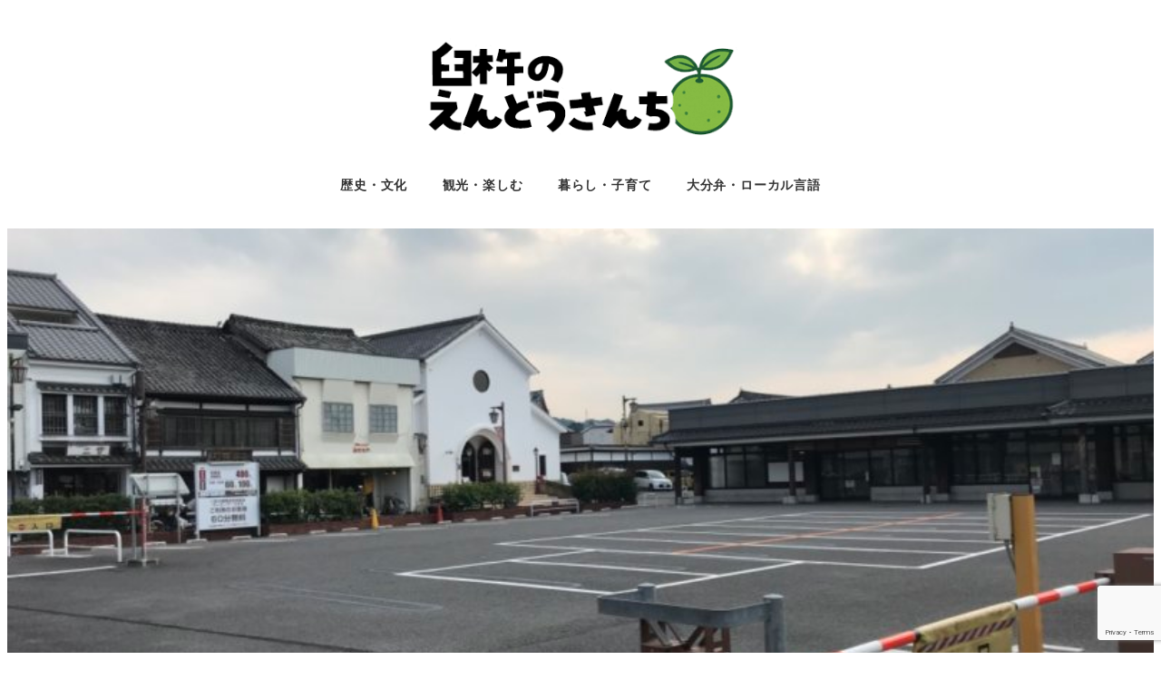

--- FILE ---
content_type: text/html; charset=UTF-8
request_url: https://www.en3.jp/kanko_info/parking_list/marusyoku_parking/
body_size: 17063
content:
<!DOCTYPE html>
<html lang="ja" data-sticky-footer="true" data-scrolled="false">

<head>
			<meta charset="UTF-8">
		<meta name="viewport" content="width=device-width, initial-scale=1, minimum-scale=1, viewport-fit=cover">
		<title>タイムズ八町大路（元・まるしょく屋駐車場） &#8211; 臼杵のえんどうさんち: 臼杵市の観光・ニュース</title>
         <style  type="text/css">
           .myYoutube{
	      position: relative;
	      height: 0;max-width: 100%;
	      padding-bottom: 50%;
	      padding-top: 10pt;
	      overflow: hidden;
	      height: auto; }
	   .myYoutube iframe,
	   .myYoutube object,
	   .myYoutube embed {
	      position: absolute;
	      top: 0; left: 0;
	      width: 100%;height: 100%; }
         </style><!-- #event CSS -->
<style type="text/css">
.takeout_content{
   border:2px solid #ccc;
   padding:20px;
   line-height:160%;
   font-weight:700;
}
.takeout_label{
  display:inline-block;
  cursor: pointer;
  padding:5px;
  margin-bottom:5pt;
  border: 1px solid #434343;
  border-radius: 5px;
}
.takeout_check,
.chiki_check,
.kin_check{
  display: none;
}
.takeout_check:checked + .takeout_label {
  background-color: orange;
}
.chiki_check:checked + .takeout_label {
  background-color: #99ccff;
}
.kin_check:checked + .takeout_label {
  background-color: #ffccff;
}
@media only screen and (max-width:599px){
.takeout_table td.takeout_table_name{white-space: normal!important;min-width:150px!important;}
}
</style><meta name='robots' content='max-image-preview:large' />
	<style>img:is([sizes="auto" i], [sizes^="auto," i]) { contain-intrinsic-size: 3000px 1500px }</style>
						<meta property="og:title" content="タイムズ八町大路（元・まるしょく屋駐車場）">
		
					<meta property="og:type" content="article">
		
					<meta property="og:url" content="https://www.en3.jp/kanko_info/parking_list/marusyoku_parking/">
		
					<meta property="og:image" content="https://www.en3.jp/wp-content/uploads/kjUjQwBS3GbuEKbo8f7A_thumb_2283.jpg">
		
					<meta property="og:site_name" content="臼杵のえんどうさんち: 臼杵市の観光・ニュース">
		
					<meta property="og:description" content="タイムズ八町大路（元・まるしょく屋駐車場） 臼杵中央商店街 八町大路内の有料駐車場「タイムズ八町大路（元・まる&hellip;">
		
					<meta property="og:locale" content="ja_JP">
		
					<meta property="fb:app_id" content="809761952691813">
				<link rel='dns-prefetch' href='//pagead2.googlesyndication.com' />
<link rel='dns-prefetch' href='//www.google.com' />
<link rel='dns-prefetch' href='//www.googletagmanager.com' />
<link rel="alternate" type="application/rss+xml" title="臼杵のえんどうさんち: 臼杵市の観光・ニュース &raquo; フィード" href="https://www.en3.jp/feed/" />
<link rel="alternate" type="application/rss+xml" title="臼杵のえんどうさんち: 臼杵市の観光・ニュース &raquo; コメントフィード" href="https://www.en3.jp/comments/feed/" />
		<link rel="profile" href="http://gmpg.org/xfn/11">
												<script type="text/javascript">
/* <![CDATA[ */
window._wpemojiSettings = {"baseUrl":"https:\/\/s.w.org\/images\/core\/emoji\/16.0.1\/72x72\/","ext":".png","svgUrl":"https:\/\/s.w.org\/images\/core\/emoji\/16.0.1\/svg\/","svgExt":".svg","source":{"concatemoji":"https:\/\/www.en3.jp\/wp-includes\/js\/wp-emoji-release.min.js?ver=6.8.3"}};
/*! This file is auto-generated */
!function(s,n){var o,i,e;function c(e){try{var t={supportTests:e,timestamp:(new Date).valueOf()};sessionStorage.setItem(o,JSON.stringify(t))}catch(e){}}function p(e,t,n){e.clearRect(0,0,e.canvas.width,e.canvas.height),e.fillText(t,0,0);var t=new Uint32Array(e.getImageData(0,0,e.canvas.width,e.canvas.height).data),a=(e.clearRect(0,0,e.canvas.width,e.canvas.height),e.fillText(n,0,0),new Uint32Array(e.getImageData(0,0,e.canvas.width,e.canvas.height).data));return t.every(function(e,t){return e===a[t]})}function u(e,t){e.clearRect(0,0,e.canvas.width,e.canvas.height),e.fillText(t,0,0);for(var n=e.getImageData(16,16,1,1),a=0;a<n.data.length;a++)if(0!==n.data[a])return!1;return!0}function f(e,t,n,a){switch(t){case"flag":return n(e,"\ud83c\udff3\ufe0f\u200d\u26a7\ufe0f","\ud83c\udff3\ufe0f\u200b\u26a7\ufe0f")?!1:!n(e,"\ud83c\udde8\ud83c\uddf6","\ud83c\udde8\u200b\ud83c\uddf6")&&!n(e,"\ud83c\udff4\udb40\udc67\udb40\udc62\udb40\udc65\udb40\udc6e\udb40\udc67\udb40\udc7f","\ud83c\udff4\u200b\udb40\udc67\u200b\udb40\udc62\u200b\udb40\udc65\u200b\udb40\udc6e\u200b\udb40\udc67\u200b\udb40\udc7f");case"emoji":return!a(e,"\ud83e\udedf")}return!1}function g(e,t,n,a){var r="undefined"!=typeof WorkerGlobalScope&&self instanceof WorkerGlobalScope?new OffscreenCanvas(300,150):s.createElement("canvas"),o=r.getContext("2d",{willReadFrequently:!0}),i=(o.textBaseline="top",o.font="600 32px Arial",{});return e.forEach(function(e){i[e]=t(o,e,n,a)}),i}function t(e){var t=s.createElement("script");t.src=e,t.defer=!0,s.head.appendChild(t)}"undefined"!=typeof Promise&&(o="wpEmojiSettingsSupports",i=["flag","emoji"],n.supports={everything:!0,everythingExceptFlag:!0},e=new Promise(function(e){s.addEventListener("DOMContentLoaded",e,{once:!0})}),new Promise(function(t){var n=function(){try{var e=JSON.parse(sessionStorage.getItem(o));if("object"==typeof e&&"number"==typeof e.timestamp&&(new Date).valueOf()<e.timestamp+604800&&"object"==typeof e.supportTests)return e.supportTests}catch(e){}return null}();if(!n){if("undefined"!=typeof Worker&&"undefined"!=typeof OffscreenCanvas&&"undefined"!=typeof URL&&URL.createObjectURL&&"undefined"!=typeof Blob)try{var e="postMessage("+g.toString()+"("+[JSON.stringify(i),f.toString(),p.toString(),u.toString()].join(",")+"));",a=new Blob([e],{type:"text/javascript"}),r=new Worker(URL.createObjectURL(a),{name:"wpTestEmojiSupports"});return void(r.onmessage=function(e){c(n=e.data),r.terminate(),t(n)})}catch(e){}c(n=g(i,f,p,u))}t(n)}).then(function(e){for(var t in e)n.supports[t]=e[t],n.supports.everything=n.supports.everything&&n.supports[t],"flag"!==t&&(n.supports.everythingExceptFlag=n.supports.everythingExceptFlag&&n.supports[t]);n.supports.everythingExceptFlag=n.supports.everythingExceptFlag&&!n.supports.flag,n.DOMReady=!1,n.readyCallback=function(){n.DOMReady=!0}}).then(function(){return e}).then(function(){var e;n.supports.everything||(n.readyCallback(),(e=n.source||{}).concatemoji?t(e.concatemoji):e.wpemoji&&e.twemoji&&(t(e.twemoji),t(e.wpemoji)))}))}((window,document),window._wpemojiSettings);
/* ]]> */
</script>
<link rel='stylesheet' id='commentvalidation-css' href='https://www.en3.jp/wp-content/plugins/comment-validation/comment-validation.css?ver=6.8.3' type='text/css' media='all' />
<link rel='stylesheet' id='wp-like-me-box-css' href='https://www.en3.jp/wp-content/themes/snow-monkey/vendor/inc2734/wp-like-me-box/src/assets/css/wp-like-me-box.css?ver=1764453011' type='text/css' media='all' />
<link rel='stylesheet' id='slick-carousel-css' href='https://www.en3.jp/wp-content/themes/snow-monkey/vendor/inc2734/wp-awesome-widgets/src/assets/packages/slick-carousel/slick/slick.css?ver=1764453011' type='text/css' media='all' />
<link rel='stylesheet' id='slick-carousel-theme-css' href='https://www.en3.jp/wp-content/themes/snow-monkey/vendor/inc2734/wp-awesome-widgets/src/assets/packages/slick-carousel/slick/slick-theme.css?ver=1764453011' type='text/css' media='all' />
<link rel='stylesheet' id='wp-awesome-widgets-css' href='https://www.en3.jp/wp-content/themes/snow-monkey/vendor/inc2734/wp-awesome-widgets/src/assets/css/app.css?ver=1764453011' type='text/css' media='all' />
<link rel='stylesheet' id='wp-share-buttons-css' href='https://www.en3.jp/wp-content/themes/snow-monkey/vendor/inc2734/wp-share-buttons/src/assets/css/wp-share-buttons.css?ver=1764453011' type='text/css' media='all' />
<link rel='stylesheet' id='wp-pure-css-gallery-css' href='https://www.en3.jp/wp-content/themes/snow-monkey/vendor/inc2734/wp-pure-css-gallery/src/assets/css/wp-pure-css-gallery.css?ver=1764453011' type='text/css' media='all' />
<style id='wp-emoji-styles-inline-css' type='text/css'>

	img.wp-smiley, img.emoji {
		display: inline !important;
		border: none !important;
		box-shadow: none !important;
		height: 1em !important;
		width: 1em !important;
		margin: 0 0.07em !important;
		vertical-align: -0.1em !important;
		background: none !important;
		padding: 0 !important;
	}
</style>
<link rel='stylesheet' id='wp-block-library-css' href='https://www.en3.jp/wp-includes/css/dist/block-library/style.min.css?ver=6.8.3' type='text/css' media='all' />
<link rel='stylesheet' id='wp-oembed-blog-card-css' href='https://www.en3.jp/wp-content/themes/snow-monkey/vendor/inc2734/wp-oembed-blog-card/src/assets/css/app.css?ver=1764453011' type='text/css' media='all' />
<link rel='stylesheet' id='snow-monkey-blocks/accordion-css' href='https://www.en3.jp/wp-content/plugins/snow-monkey-blocks/dist/blocks/accordion/style.css?ver=1689924382' type='text/css' media='all' />
<link rel='stylesheet' id='snow-monkey-blocks/alert-css' href='https://www.en3.jp/wp-content/plugins/snow-monkey-blocks/dist/blocks/alert/style.css?ver=1689924382' type='text/css' media='all' />
<link rel='stylesheet' id='snow-monkey-blocks/balloon-css' href='https://www.en3.jp/wp-content/plugins/snow-monkey-blocks/dist/blocks/balloon/style.css?ver=1689924382' type='text/css' media='all' />
<link rel='stylesheet' id='snow-monkey-blocks/box-css' href='https://www.en3.jp/wp-content/plugins/snow-monkey-blocks/dist/blocks/box/style.css?ver=1689924382' type='text/css' media='all' />
<link rel='stylesheet' id='snow-monkey-blocks/btn-css' href='https://www.en3.jp/wp-content/plugins/snow-monkey-blocks/dist/blocks/btn/style.css?ver=1689924382' type='text/css' media='all' />
<link rel='stylesheet' id='snow-monkey-blocks/btn-box-css' href='https://www.en3.jp/wp-content/plugins/snow-monkey-blocks/dist/blocks/btn-box/style.css?ver=1689924382' type='text/css' media='all' />
<link rel='stylesheet' id='snow-monkey-blocks/buttons-css' href='https://www.en3.jp/wp-content/plugins/snow-monkey-blocks/dist/blocks/buttons/style.css?ver=1689924382' type='text/css' media='all' />
<link rel='stylesheet' id='snow-monkey-blocks/categories-list-css' href='https://www.en3.jp/wp-content/plugins/snow-monkey-blocks/dist/blocks/categories-list/style.css?ver=1689924382' type='text/css' media='all' />
<link rel='stylesheet' id='snow-monkey-blocks/container-css' href='https://www.en3.jp/wp-content/plugins/snow-monkey-blocks/dist/blocks/container/style.css?ver=1689924382' type='text/css' media='all' />
<link rel='stylesheet' id='snow-monkey-blocks/countdown-css' href='https://www.en3.jp/wp-content/plugins/snow-monkey-blocks/dist/blocks/countdown/style.css?ver=1689924382' type='text/css' media='all' />
<link rel='stylesheet' id='snow-monkey-blocks/directory-structure-css' href='https://www.en3.jp/wp-content/plugins/snow-monkey-blocks/dist/blocks/directory-structure/style.css?ver=1689924382' type='text/css' media='all' />
<link rel='stylesheet' id='snow-monkey-blocks/evaluation-star-css' href='https://www.en3.jp/wp-content/plugins/snow-monkey-blocks/dist/blocks/evaluation-star/style.css?ver=1689924382' type='text/css' media='all' />
<link rel='stylesheet' id='snow-monkey-blocks/faq-css' href='https://www.en3.jp/wp-content/plugins/snow-monkey-blocks/dist/blocks/faq/style.css?ver=1689924382' type='text/css' media='all' />
<style id='snow-monkey-blocks-flex-style-inline-css' type='text/css'>
.smb-flex{--smb-flex--box-shadow:none;box-shadow:var(--smb-flex--box-shadow);flex-direction:column}.smb-flex.is-horizontal{flex-direction:row}.smb-flex.is-vertical{flex-direction:column}.smb-flex>*{--smb--flex-grow:0;--smb--flex-shrink:1;--smb--flex-basis:auto;flex-basis:var(--smb--flex-basis);flex-grow:var(--smb--flex-grow);flex-shrink:var(--smb--flex-shrink);min-width:0}.smb-flex.is-layout-flex{gap:0}
</style>
<style id='snow-monkey-blocks-grid-style-inline-css' type='text/css'>
.smb-grid{--smb-grid--gap:0px;--smb-grid--column-auto-repeat:auto-fit;--smb-grid--columns:1;--smb-grid--column-min-width:250px;--smb-grid--grid-template-columns:none;--smb-grid--rows:1;--smb-grid--grid-template-rows:none;display:grid;gap:var(--smb-grid--gap)}.smb-grid>*{--smb--justify-self:stretch;--smb--align-self:stretch;--smb--grid-column:auto;--smb--grid-row:auto;align-self:var(--smb--align-self);grid-column:var(--smb--grid-column);grid-row:var(--smb--grid-row);justify-self:var(--smb--justify-self);margin-bottom:0;margin-top:0;min-width:0}.smb-grid--columns\:columns{grid-template-columns:repeat(var(--smb-grid--columns),1fr)}.smb-grid--columns\:min{grid-template-columns:repeat(var(--smb-grid--column-auto-repeat),minmax(min(var(--smb-grid--column-min-width),100%),1fr))}.smb-grid--columns\:free{grid-template-columns:var(--smb-grid--grid-template-columns)}.smb-grid--rows\:rows{grid-template-rows:repeat(var(--smb-grid--rows),1fr)}.smb-grid--rows\:free{grid-template-rows:var(--smb-grid--grid-template-rows)}
</style>
<style id='snow-monkey-blocks-hero-header-style-inline-css' type='text/css'>
.smb-hero-header{--smb-hero-header--columns:12;--smb-hero-header--rows:12;--smb-hero-header--max-gap:var(--_margin1);--smb-hero-header--gap:min(3.33333%,var(--smb-hero-header--max-gap));--smb-hero-header--min-height:0px;--smb-hero-header--max-width:none;--smb-hero-header--object-position-x:50%;--smb-hero-header--object-position-y:50%;--smb-hero-header--figure-grid-column-start:1;--smb-hero-header--figure-grid-column-end:-1;--smb-hero-header--figure-grid-row-start:1;--smb-hero-header--figure-grid-row-end:-1;--smb-hero-header--figure-aspect-ratio:auto;--smb-hero-header--body-align-self:auto;--smb-hero-header--body-justify-self:auto;--smb-hero-header--body-grid-column-start:1;--smb-hero-header--body-grid-column-end:-1;--smb-hero-header--body-grid-row-start:1;--smb-hero-header--body-grid-row-end:-1;--smb-hero-header--body-max-width:100%;--smb-hero-header--body-padding-top:0px;--smb-hero-header--body-padding-right:0px;--smb-hero-header--body-padding-bottom:0px;--smb-hero-header--body-padding-left:0px;display:grid;gap:var(--smb-hero-header--gap);grid-template-columns:repeat(var(--smb-hero-header--columns),1fr);grid-template-rows:repeat(var(--smb-hero-header--rows),1fr);max-width:var(--smb-hero-header--max-width)!important;min-height:var(--smb-hero-header--min-height)}.smb-hero-header__figure{aspect-ratio:var(--smb-hero-header--figure-aspect-ratio);grid-column:var(--smb-hero-header--figure-grid-column-start)/var(--smb-hero-header--figure-grid-column-end);grid-row:var(--smb-hero-header--figure-grid-row-start)/var(--smb-hero-header--figure-grid-row-end)}.smb-hero-header__figure>*{height:100%!important;object-fit:cover;object-position:var(--smb-hero-header--object-position-x) var(--smb-hero-header--object-position-y);width:100%!important}.smb-hero-header__body{align-self:var(--smb-hero-header--body-align-self);grid-column:var(--smb-hero-header--body-grid-column-start)/var(--smb-hero-header--body-grid-column-end);grid-row:var(--smb-hero-header--body-grid-row-start)/var(--smb-hero-header--body-grid-row-end);justify-self:var(--smb-hero-header--body-justify-self);max-width:var(--smb-hero-header--body-max-width);padding:var(--smb-hero-header--body-padding-top) var(--smb-hero-header--body-padding-right) var(--smb-hero-header--body-padding-bottom) var(--smb-hero-header--body-padding-left)}.smb-hero-header--fit{--smb-hero-header--figure-grid-column-start:1;--smb-hero-header--figure-grid-column-end:-1;--smb-hero-header--figure-grid-row-start:1;--smb-hero-header--figure-grid-row-end:-1;--smb-hero-header--figure-aspect-ratio:auto}.smb-hero-header--fit>.smb-hero-header__figure{position:relative}.smb-hero-header--fit>.smb-hero-header__figure>*{inset:0;position:absolute}@media (orientation:portrait){.smb-hero-header__figure{aspect-ratio:calc(1/(var(--smb-hero-header--figure-aspect-ratio)))}}
</style>
<link rel='stylesheet' id='snow-monkey-blocks/information-css' href='https://www.en3.jp/wp-content/plugins/snow-monkey-blocks/dist/blocks/information/style.css?ver=1689924382' type='text/css' media='all' />
<link rel='stylesheet' id='snow-monkey-blocks/items-css' href='https://www.en3.jp/wp-content/plugins/snow-monkey-blocks/dist/blocks/items/style.css?ver=1689924382' type='text/css' media='all' />
<link rel='stylesheet' id='snow-monkey-blocks/list-css' href='https://www.en3.jp/wp-content/plugins/snow-monkey-blocks/dist/blocks/list/style.css?ver=1689924382' type='text/css' media='all' />
<link rel='stylesheet' id='snow-monkey-blocks/media-text-css' href='https://www.en3.jp/wp-content/plugins/snow-monkey-blocks/dist/blocks/media-text/style.css?ver=1689924382' type='text/css' media='all' />
<link rel='stylesheet' id='snow-monkey-blocks/panels-css' href='https://www.en3.jp/wp-content/plugins/snow-monkey-blocks/dist/blocks/panels/style.css?ver=1689924382' type='text/css' media='all' />
<link rel='stylesheet' id='snow-monkey-blocks/price-menu-css' href='https://www.en3.jp/wp-content/plugins/snow-monkey-blocks/dist/blocks/price-menu/style.css?ver=1689924382' type='text/css' media='all' />
<link rel='stylesheet' id='snow-monkey-blocks/pricing-table-css' href='https://www.en3.jp/wp-content/plugins/snow-monkey-blocks/dist/blocks/pricing-table/style.css?ver=1689924382' type='text/css' media='all' />
<link rel='stylesheet' id='snow-monkey-blocks/rating-box-css' href='https://www.en3.jp/wp-content/plugins/snow-monkey-blocks/dist/blocks/rating-box/style.css?ver=1689924382' type='text/css' media='all' />
<link rel='stylesheet' id='snow-monkey-blocks/section-css' href='https://www.en3.jp/wp-content/plugins/snow-monkey-blocks/dist/blocks/section/style.css?ver=1689924382' type='text/css' media='all' />
<link rel='stylesheet' id='snow-monkey-blocks/section-break-the-grid-css' href='https://www.en3.jp/wp-content/plugins/snow-monkey-blocks/dist/blocks/section-break-the-grid/style.css?ver=1689924382' type='text/css' media='all' />
<link rel='stylesheet' id='snow-monkey-blocks/section-side-heading-css' href='https://www.en3.jp/wp-content/plugins/snow-monkey-blocks/dist/blocks/section-side-heading/style.css?ver=1689924382' type='text/css' media='all' />
<link rel='stylesheet' id='snow-monkey-blocks/section-with-bgimage-css' href='https://www.en3.jp/wp-content/plugins/snow-monkey-blocks/dist/blocks/section-with-bgimage/style.css?ver=1689924382' type='text/css' media='all' />
<link rel='stylesheet' id='snow-monkey-blocks/section-with-bgvideo-css' href='https://www.en3.jp/wp-content/plugins/snow-monkey-blocks/dist/blocks/section-with-bgvideo/style.css?ver=1689924382' type='text/css' media='all' />
<link rel='stylesheet' id='snow-monkey-blocks/slider-css' href='https://www.en3.jp/wp-content/plugins/snow-monkey-blocks/dist/blocks/slider/style.css?ver=1689924382' type='text/css' media='all' />
<link rel='stylesheet' id='spider-css' href='https://www.en3.jp/wp-content/plugins/snow-monkey-blocks/dist/packages/spider/dist/css/spider.css?ver=1689924382' type='text/css' media='all' />
<link rel='stylesheet' id='snow-monkey-blocks/spider-slider-css' href='https://www.en3.jp/wp-content/plugins/snow-monkey-blocks/dist/blocks/spider-slider/style.css?ver=1689924382' type='text/css' media='all' />
<link rel='stylesheet' id='snow-monkey-blocks/spider-contents-slider-css' href='https://www.en3.jp/wp-content/plugins/snow-monkey-blocks/dist/blocks/spider-contents-slider/style.css?ver=1689924382' type='text/css' media='all' />
<link rel='stylesheet' id='snow-monkey-blocks/spider-pickup-slider-css' href='https://www.en3.jp/wp-content/plugins/snow-monkey-blocks/dist/blocks/spider-pickup-slider/style.css?ver=1689924382' type='text/css' media='all' />
<link rel='stylesheet' id='snow-monkey-blocks/step-css' href='https://www.en3.jp/wp-content/plugins/snow-monkey-blocks/dist/blocks/step/style.css?ver=1689924382' type='text/css' media='all' />
<link rel='stylesheet' id='snow-monkey-blocks/tabs-css' href='https://www.en3.jp/wp-content/plugins/snow-monkey-blocks/dist/blocks/tabs/style.css?ver=1689924382' type='text/css' media='all' />
<link rel='stylesheet' id='snow-monkey-blocks/taxonomy-terms-css' href='https://www.en3.jp/wp-content/plugins/snow-monkey-blocks/dist/blocks/taxonomy-terms/style.css?ver=1689924382' type='text/css' media='all' />
<link rel='stylesheet' id='snow-monkey-blocks/testimonial-css' href='https://www.en3.jp/wp-content/plugins/snow-monkey-blocks/dist/blocks/testimonial/style.css?ver=1689924382' type='text/css' media='all' />
<link rel='stylesheet' id='snow-monkey-blocks/thumbnail-gallery-css' href='https://www.en3.jp/wp-content/plugins/snow-monkey-blocks/dist/blocks/thumbnail-gallery/style.css?ver=1689924382' type='text/css' media='all' />
<link rel='stylesheet' id='snow-monkey-blocks-css' href='https://www.en3.jp/wp-content/plugins/snow-monkey-blocks/dist/css/blocks.css?ver=1689924382' type='text/css' media='all' />
<link rel='stylesheet' id='snow-monkey-snow-monkey-blocks-app-css' href='https://www.en3.jp/wp-content/themes/snow-monkey/assets/css/dependency/snow-monkey-blocks/app.css?ver=1764453011' type='text/css' media='all' />
<link rel='stylesheet' id='snow-monkey-snow-monkey-blocks-theme-css' href='https://www.en3.jp/wp-content/themes/snow-monkey/assets/css/dependency/snow-monkey-blocks/app-theme.css?ver=1764453011' type='text/css' media='all' />
<style id='global-styles-inline-css' type='text/css'>
:root{--wp--preset--aspect-ratio--square: 1;--wp--preset--aspect-ratio--4-3: 4/3;--wp--preset--aspect-ratio--3-4: 3/4;--wp--preset--aspect-ratio--3-2: 3/2;--wp--preset--aspect-ratio--2-3: 2/3;--wp--preset--aspect-ratio--16-9: 16/9;--wp--preset--aspect-ratio--9-16: 9/16;--wp--preset--color--black: #000000;--wp--preset--color--cyan-bluish-gray: #abb8c3;--wp--preset--color--white: #ffffff;--wp--preset--color--pale-pink: #f78da7;--wp--preset--color--vivid-red: #cf2e2e;--wp--preset--color--luminous-vivid-orange: #ff6900;--wp--preset--color--luminous-vivid-amber: #fcb900;--wp--preset--color--light-green-cyan: #7bdcb5;--wp--preset--color--vivid-green-cyan: #00d084;--wp--preset--color--pale-cyan-blue: #8ed1fc;--wp--preset--color--vivid-cyan-blue: #0693e3;--wp--preset--color--vivid-purple: #9b51e0;--wp--preset--color--sm-accent: var(--accent-color);--wp--preset--color--sm-sub-accent: var(--sub-accent-color);--wp--preset--color--sm-text: var(--_color-text);--wp--preset--color--sm-text-alt: var(--_color-white);--wp--preset--color--sm-lightest-gray: var(--_lightest-color-gray);--wp--preset--color--sm-lighter-gray: var(--_lighter-color-gray);--wp--preset--color--sm-light-gray: var(--_light-color-gray);--wp--preset--color--sm-gray: var(--_color-gray);--wp--preset--color--sm-dark-gray: var(--_dark-color-gray);--wp--preset--color--sm-darker-gray: var(--_darker-color-gray);--wp--preset--color--sm-darkest-gray: var(--_darkest-color-gray);--wp--preset--gradient--vivid-cyan-blue-to-vivid-purple: linear-gradient(135deg,rgba(6,147,227,1) 0%,rgb(155,81,224) 100%);--wp--preset--gradient--light-green-cyan-to-vivid-green-cyan: linear-gradient(135deg,rgb(122,220,180) 0%,rgb(0,208,130) 100%);--wp--preset--gradient--luminous-vivid-amber-to-luminous-vivid-orange: linear-gradient(135deg,rgba(252,185,0,1) 0%,rgba(255,105,0,1) 100%);--wp--preset--gradient--luminous-vivid-orange-to-vivid-red: linear-gradient(135deg,rgba(255,105,0,1) 0%,rgb(207,46,46) 100%);--wp--preset--gradient--very-light-gray-to-cyan-bluish-gray: linear-gradient(135deg,rgb(238,238,238) 0%,rgb(169,184,195) 100%);--wp--preset--gradient--cool-to-warm-spectrum: linear-gradient(135deg,rgb(74,234,220) 0%,rgb(151,120,209) 20%,rgb(207,42,186) 40%,rgb(238,44,130) 60%,rgb(251,105,98) 80%,rgb(254,248,76) 100%);--wp--preset--gradient--blush-light-purple: linear-gradient(135deg,rgb(255,206,236) 0%,rgb(152,150,240) 100%);--wp--preset--gradient--blush-bordeaux: linear-gradient(135deg,rgb(254,205,165) 0%,rgb(254,45,45) 50%,rgb(107,0,62) 100%);--wp--preset--gradient--luminous-dusk: linear-gradient(135deg,rgb(255,203,112) 0%,rgb(199,81,192) 50%,rgb(65,88,208) 100%);--wp--preset--gradient--pale-ocean: linear-gradient(135deg,rgb(255,245,203) 0%,rgb(182,227,212) 50%,rgb(51,167,181) 100%);--wp--preset--gradient--electric-grass: linear-gradient(135deg,rgb(202,248,128) 0%,rgb(113,206,126) 100%);--wp--preset--gradient--midnight: linear-gradient(135deg,rgb(2,3,129) 0%,rgb(40,116,252) 100%);--wp--preset--font-size--small: 13px;--wp--preset--font-size--medium: 20px;--wp--preset--font-size--large: 36px;--wp--preset--font-size--x-large: 42px;--wp--preset--font-size--sm-xs: 0.8rem;--wp--preset--font-size--sm-s: 0.88rem;--wp--preset--font-size--sm-m: 1rem;--wp--preset--font-size--sm-l: 1.14rem;--wp--preset--font-size--sm-xl: 1.33rem;--wp--preset--font-size--sm-2-xl: 1.6rem;--wp--preset--font-size--sm-3-xl: 2rem;--wp--preset--font-size--sm-4-xl: 2.66rem;--wp--preset--font-size--sm-5-xl: 4rem;--wp--preset--font-size--sm-6-xl: 8rem;--wp--preset--spacing--20: var(--_s-2);--wp--preset--spacing--30: var(--_s-1);--wp--preset--spacing--40: var(--_s1);--wp--preset--spacing--50: var(--_s2);--wp--preset--spacing--60: var(--_s3);--wp--preset--spacing--70: var(--_s4);--wp--preset--spacing--80: var(--_s5);--wp--preset--shadow--natural: 6px 6px 9px rgba(0, 0, 0, 0.2);--wp--preset--shadow--deep: 12px 12px 50px rgba(0, 0, 0, 0.4);--wp--preset--shadow--sharp: 6px 6px 0px rgba(0, 0, 0, 0.2);--wp--preset--shadow--outlined: 6px 6px 0px -3px rgba(255, 255, 255, 1), 6px 6px rgba(0, 0, 0, 1);--wp--preset--shadow--crisp: 6px 6px 0px rgba(0, 0, 0, 1);--wp--custom--slim-width: 46rem;--wp--custom--content-max-width: var(--_global--container-max-width);--wp--custom--content-width: var(--wp--custom--content-max-width);--wp--custom--content-wide-width: calc(var(--wp--custom--content-width) + 240px);--wp--custom--has-sidebar-main-basis: var(--wp--custom--slim-width);--wp--custom--has-sidebar-sidebar-basis: 336px;}:root { --wp--style--global--content-size: var(--wp--custom--content-width);--wp--style--global--wide-size: var(--wp--custom--content-wide-width); }:where(body) { margin: 0; }.wp-site-blocks > .alignleft { float: left; margin-right: 2em; }.wp-site-blocks > .alignright { float: right; margin-left: 2em; }.wp-site-blocks > .aligncenter { justify-content: center; margin-left: auto; margin-right: auto; }:where(.wp-site-blocks) > * { margin-block-start: var(--_margin1); margin-block-end: 0; }:where(.wp-site-blocks) > :first-child { margin-block-start: 0; }:where(.wp-site-blocks) > :last-child { margin-block-end: 0; }:root { --wp--style--block-gap: var(--_margin1); }:root :where(.is-layout-flow) > :first-child{margin-block-start: 0;}:root :where(.is-layout-flow) > :last-child{margin-block-end: 0;}:root :where(.is-layout-flow) > *{margin-block-start: var(--_margin1);margin-block-end: 0;}:root :where(.is-layout-constrained) > :first-child{margin-block-start: 0;}:root :where(.is-layout-constrained) > :last-child{margin-block-end: 0;}:root :where(.is-layout-constrained) > *{margin-block-start: var(--_margin1);margin-block-end: 0;}:root :where(.is-layout-flex){gap: var(--_margin1);}:root :where(.is-layout-grid){gap: var(--_margin1);}.is-layout-flow > .alignleft{float: left;margin-inline-start: 0;margin-inline-end: 2em;}.is-layout-flow > .alignright{float: right;margin-inline-start: 2em;margin-inline-end: 0;}.is-layout-flow > .aligncenter{margin-left: auto !important;margin-right: auto !important;}.is-layout-constrained > .alignleft{float: left;margin-inline-start: 0;margin-inline-end: 2em;}.is-layout-constrained > .alignright{float: right;margin-inline-start: 2em;margin-inline-end: 0;}.is-layout-constrained > .aligncenter{margin-left: auto !important;margin-right: auto !important;}.is-layout-constrained > :where(:not(.alignleft):not(.alignright):not(.alignfull)){max-width: var(--wp--style--global--content-size);margin-left: auto !important;margin-right: auto !important;}.is-layout-constrained > .alignwide{max-width: var(--wp--style--global--wide-size);}body .is-layout-flex{display: flex;}.is-layout-flex{flex-wrap: wrap;align-items: center;}.is-layout-flex > :is(*, div){margin: 0;}body .is-layout-grid{display: grid;}.is-layout-grid > :is(*, div){margin: 0;}body{padding-top: 0px;padding-right: 0px;padding-bottom: 0px;padding-left: 0px;}a:where(:not(.wp-element-button)){color: var(--wp--preset--color--sm-accent);text-decoration: underline;}:root :where(.wp-element-button, .wp-block-button__link){background-color: var(--wp--preset--color--sm-accent);border-radius: var(--_global--border-radius);border-width: 0;color: var(--wp--preset--color--sm-text-alt);font-family: inherit;font-size: inherit;line-height: inherit;padding-top: calc(var(--_padding-1) * .5);padding-right: var(--_padding-1);padding-bottom: calc(var(--_padding-1) * .5);padding-left: var(--_padding-1);text-decoration: none;}.has-black-color{color: var(--wp--preset--color--black) !important;}.has-cyan-bluish-gray-color{color: var(--wp--preset--color--cyan-bluish-gray) !important;}.has-white-color{color: var(--wp--preset--color--white) !important;}.has-pale-pink-color{color: var(--wp--preset--color--pale-pink) !important;}.has-vivid-red-color{color: var(--wp--preset--color--vivid-red) !important;}.has-luminous-vivid-orange-color{color: var(--wp--preset--color--luminous-vivid-orange) !important;}.has-luminous-vivid-amber-color{color: var(--wp--preset--color--luminous-vivid-amber) !important;}.has-light-green-cyan-color{color: var(--wp--preset--color--light-green-cyan) !important;}.has-vivid-green-cyan-color{color: var(--wp--preset--color--vivid-green-cyan) !important;}.has-pale-cyan-blue-color{color: var(--wp--preset--color--pale-cyan-blue) !important;}.has-vivid-cyan-blue-color{color: var(--wp--preset--color--vivid-cyan-blue) !important;}.has-vivid-purple-color{color: var(--wp--preset--color--vivid-purple) !important;}.has-sm-accent-color{color: var(--wp--preset--color--sm-accent) !important;}.has-sm-sub-accent-color{color: var(--wp--preset--color--sm-sub-accent) !important;}.has-sm-text-color{color: var(--wp--preset--color--sm-text) !important;}.has-sm-text-alt-color{color: var(--wp--preset--color--sm-text-alt) !important;}.has-sm-lightest-gray-color{color: var(--wp--preset--color--sm-lightest-gray) !important;}.has-sm-lighter-gray-color{color: var(--wp--preset--color--sm-lighter-gray) !important;}.has-sm-light-gray-color{color: var(--wp--preset--color--sm-light-gray) !important;}.has-sm-gray-color{color: var(--wp--preset--color--sm-gray) !important;}.has-sm-dark-gray-color{color: var(--wp--preset--color--sm-dark-gray) !important;}.has-sm-darker-gray-color{color: var(--wp--preset--color--sm-darker-gray) !important;}.has-sm-darkest-gray-color{color: var(--wp--preset--color--sm-darkest-gray) !important;}.has-black-background-color{background-color: var(--wp--preset--color--black) !important;}.has-cyan-bluish-gray-background-color{background-color: var(--wp--preset--color--cyan-bluish-gray) !important;}.has-white-background-color{background-color: var(--wp--preset--color--white) !important;}.has-pale-pink-background-color{background-color: var(--wp--preset--color--pale-pink) !important;}.has-vivid-red-background-color{background-color: var(--wp--preset--color--vivid-red) !important;}.has-luminous-vivid-orange-background-color{background-color: var(--wp--preset--color--luminous-vivid-orange) !important;}.has-luminous-vivid-amber-background-color{background-color: var(--wp--preset--color--luminous-vivid-amber) !important;}.has-light-green-cyan-background-color{background-color: var(--wp--preset--color--light-green-cyan) !important;}.has-vivid-green-cyan-background-color{background-color: var(--wp--preset--color--vivid-green-cyan) !important;}.has-pale-cyan-blue-background-color{background-color: var(--wp--preset--color--pale-cyan-blue) !important;}.has-vivid-cyan-blue-background-color{background-color: var(--wp--preset--color--vivid-cyan-blue) !important;}.has-vivid-purple-background-color{background-color: var(--wp--preset--color--vivid-purple) !important;}.has-sm-accent-background-color{background-color: var(--wp--preset--color--sm-accent) !important;}.has-sm-sub-accent-background-color{background-color: var(--wp--preset--color--sm-sub-accent) !important;}.has-sm-text-background-color{background-color: var(--wp--preset--color--sm-text) !important;}.has-sm-text-alt-background-color{background-color: var(--wp--preset--color--sm-text-alt) !important;}.has-sm-lightest-gray-background-color{background-color: var(--wp--preset--color--sm-lightest-gray) !important;}.has-sm-lighter-gray-background-color{background-color: var(--wp--preset--color--sm-lighter-gray) !important;}.has-sm-light-gray-background-color{background-color: var(--wp--preset--color--sm-light-gray) !important;}.has-sm-gray-background-color{background-color: var(--wp--preset--color--sm-gray) !important;}.has-sm-dark-gray-background-color{background-color: var(--wp--preset--color--sm-dark-gray) !important;}.has-sm-darker-gray-background-color{background-color: var(--wp--preset--color--sm-darker-gray) !important;}.has-sm-darkest-gray-background-color{background-color: var(--wp--preset--color--sm-darkest-gray) !important;}.has-black-border-color{border-color: var(--wp--preset--color--black) !important;}.has-cyan-bluish-gray-border-color{border-color: var(--wp--preset--color--cyan-bluish-gray) !important;}.has-white-border-color{border-color: var(--wp--preset--color--white) !important;}.has-pale-pink-border-color{border-color: var(--wp--preset--color--pale-pink) !important;}.has-vivid-red-border-color{border-color: var(--wp--preset--color--vivid-red) !important;}.has-luminous-vivid-orange-border-color{border-color: var(--wp--preset--color--luminous-vivid-orange) !important;}.has-luminous-vivid-amber-border-color{border-color: var(--wp--preset--color--luminous-vivid-amber) !important;}.has-light-green-cyan-border-color{border-color: var(--wp--preset--color--light-green-cyan) !important;}.has-vivid-green-cyan-border-color{border-color: var(--wp--preset--color--vivid-green-cyan) !important;}.has-pale-cyan-blue-border-color{border-color: var(--wp--preset--color--pale-cyan-blue) !important;}.has-vivid-cyan-blue-border-color{border-color: var(--wp--preset--color--vivid-cyan-blue) !important;}.has-vivid-purple-border-color{border-color: var(--wp--preset--color--vivid-purple) !important;}.has-sm-accent-border-color{border-color: var(--wp--preset--color--sm-accent) !important;}.has-sm-sub-accent-border-color{border-color: var(--wp--preset--color--sm-sub-accent) !important;}.has-sm-text-border-color{border-color: var(--wp--preset--color--sm-text) !important;}.has-sm-text-alt-border-color{border-color: var(--wp--preset--color--sm-text-alt) !important;}.has-sm-lightest-gray-border-color{border-color: var(--wp--preset--color--sm-lightest-gray) !important;}.has-sm-lighter-gray-border-color{border-color: var(--wp--preset--color--sm-lighter-gray) !important;}.has-sm-light-gray-border-color{border-color: var(--wp--preset--color--sm-light-gray) !important;}.has-sm-gray-border-color{border-color: var(--wp--preset--color--sm-gray) !important;}.has-sm-dark-gray-border-color{border-color: var(--wp--preset--color--sm-dark-gray) !important;}.has-sm-darker-gray-border-color{border-color: var(--wp--preset--color--sm-darker-gray) !important;}.has-sm-darkest-gray-border-color{border-color: var(--wp--preset--color--sm-darkest-gray) !important;}.has-vivid-cyan-blue-to-vivid-purple-gradient-background{background: var(--wp--preset--gradient--vivid-cyan-blue-to-vivid-purple) !important;}.has-light-green-cyan-to-vivid-green-cyan-gradient-background{background: var(--wp--preset--gradient--light-green-cyan-to-vivid-green-cyan) !important;}.has-luminous-vivid-amber-to-luminous-vivid-orange-gradient-background{background: var(--wp--preset--gradient--luminous-vivid-amber-to-luminous-vivid-orange) !important;}.has-luminous-vivid-orange-to-vivid-red-gradient-background{background: var(--wp--preset--gradient--luminous-vivid-orange-to-vivid-red) !important;}.has-very-light-gray-to-cyan-bluish-gray-gradient-background{background: var(--wp--preset--gradient--very-light-gray-to-cyan-bluish-gray) !important;}.has-cool-to-warm-spectrum-gradient-background{background: var(--wp--preset--gradient--cool-to-warm-spectrum) !important;}.has-blush-light-purple-gradient-background{background: var(--wp--preset--gradient--blush-light-purple) !important;}.has-blush-bordeaux-gradient-background{background: var(--wp--preset--gradient--blush-bordeaux) !important;}.has-luminous-dusk-gradient-background{background: var(--wp--preset--gradient--luminous-dusk) !important;}.has-pale-ocean-gradient-background{background: var(--wp--preset--gradient--pale-ocean) !important;}.has-electric-grass-gradient-background{background: var(--wp--preset--gradient--electric-grass) !important;}.has-midnight-gradient-background{background: var(--wp--preset--gradient--midnight) !important;}.has-small-font-size{font-size: var(--wp--preset--font-size--small) !important;}.has-medium-font-size{font-size: var(--wp--preset--font-size--medium) !important;}.has-large-font-size{font-size: var(--wp--preset--font-size--large) !important;}.has-x-large-font-size{font-size: var(--wp--preset--font-size--x-large) !important;}.has-sm-xs-font-size{font-size: var(--wp--preset--font-size--sm-xs) !important;}.has-sm-s-font-size{font-size: var(--wp--preset--font-size--sm-s) !important;}.has-sm-m-font-size{font-size: var(--wp--preset--font-size--sm-m) !important;}.has-sm-l-font-size{font-size: var(--wp--preset--font-size--sm-l) !important;}.has-sm-xl-font-size{font-size: var(--wp--preset--font-size--sm-xl) !important;}.has-sm-2-xl-font-size{font-size: var(--wp--preset--font-size--sm-2-xl) !important;}.has-sm-3-xl-font-size{font-size: var(--wp--preset--font-size--sm-3-xl) !important;}.has-sm-4-xl-font-size{font-size: var(--wp--preset--font-size--sm-4-xl) !important;}.has-sm-5-xl-font-size{font-size: var(--wp--preset--font-size--sm-5-xl) !important;}.has-sm-6-xl-font-size{font-size: var(--wp--preset--font-size--sm-6-xl) !important;}
:root :where(.wp-block-pullquote){border-top-color: currentColor;border-top-width: 4px;border-top-style: solid;border-bottom-color: currentColor;border-bottom-width: 4px;border-bottom-style: solid;font-size: 1.5em;font-style: italic;font-weight: bold;line-height: 1.6;padding-top: var(--_padding2);padding-bottom: var(--_padding2);}
:root :where(.wp-block-code){background-color: var(--wp--preset--color--sm-lightest-gray);border-radius: var(--_global--border-radius);border-color: var(--wp--preset--color--sm-lighter-gray);border-width: 1px;border-style: solid;padding-top: var(--_padding1);padding-right: var(--_padding1);padding-bottom: var(--_padding1);padding-left: var(--_padding1);}
:root :where(.wp-block-search .wp-element-button,.wp-block-search  .wp-block-button__link){background-color: var(--wp--preset--color--sm-text-alt);border-width: 1px;color: var(--wp--preset--color--sm-text);padding-top: var(--_padding-2);padding-right: var(--_padding-2);padding-bottom: var(--_padding-2);padding-left: var(--_padding-2);}
:root :where(.wp-block-social-links-is-layout-flow) > :first-child{margin-block-start: 0;}:root :where(.wp-block-social-links-is-layout-flow) > :last-child{margin-block-end: 0;}:root :where(.wp-block-social-links-is-layout-flow) > *{margin-block-start: var(--_margin-1);margin-block-end: 0;}:root :where(.wp-block-social-links-is-layout-constrained) > :first-child{margin-block-start: 0;}:root :where(.wp-block-social-links-is-layout-constrained) > :last-child{margin-block-end: 0;}:root :where(.wp-block-social-links-is-layout-constrained) > *{margin-block-start: var(--_margin-1);margin-block-end: 0;}:root :where(.wp-block-social-links-is-layout-flex){gap: var(--_margin-1);}:root :where(.wp-block-social-links-is-layout-grid){gap: var(--_margin-1);}
:root :where(.wp-block-table > table){border-color: var(--wp--preset--color--sm-lighter-gray);}
</style>
<link rel='stylesheet' id='contact-form-7-css' href='https://www.en3.jp/wp-content/plugins/contact-form-7/includes/css/styles.css?ver=5.1.1' type='text/css' media='all' />
<link rel='stylesheet' id='wp-polls-css' href='https://www.en3.jp/wp-content/plugins/wp-polls/polls-css.css?ver=2.75.2' type='text/css' media='all' />
<style id='wp-polls-inline-css' type='text/css'>
.wp-polls .pollbar {
	margin: 1px;
	font-size: 6px;
	line-height: 8px;
	height: 8px;
	background-image: url('https://www.en3.jp/wp-content/plugins/wp-polls/images/default/pollbg.gif');
	border: 1px solid #c8c8c8;
}

</style>
<link rel='stylesheet' id='snow-monkey-blocks-background-parallax-css' href='https://www.en3.jp/wp-content/plugins/snow-monkey-blocks/dist/css/background-parallax.css?ver=1689924382' type='text/css' media='all' />
<link rel='stylesheet' id='snow-monkey-editor-css' href='https://www.en3.jp/wp-content/plugins/snow-monkey-editor/dist/css/app.css?ver=1689924373' type='text/css' media='all' />
<link rel='stylesheet' id='wordpress-popular-posts-css-css' href='https://www.en3.jp/wp-content/plugins/wordpress-popular-posts/assets/css/wpp.css?ver=5.2.4' type='text/css' media='all' />
<link rel='stylesheet' id='snow-monkey-app-css' href='https://www.en3.jp/wp-content/themes/snow-monkey/assets/css/app/app.css?ver=1764453011' type='text/css' media='all' />
<style id='snow-monkey-app-inline-css' type='text/css'>
input[type="email"],input[type="number"],input[type="password"],input[type="search"],input[type="tel"],input[type="text"],input[type="url"],textarea { font-size: 16px }
:root { --_margin-scale: 1;--_space: 1.8rem;--_space-unitless: 1.8;--accent-color: #cc3333;--wp--preset--color--accent-color: var(--accent-color);--dark-accent-color: #7a1f1f;--light-accent-color: #e08585;--lighter-accent-color: #eebcbc;--lightest-accent-color: #f2caca;--sub-accent-color: #707593;--wp--preset--color--sub-accent-color: var(--sub-accent-color);--dark-sub-accent-color: #444759;--light-sub-accent-color: #aaadbf;--lighter-sub-accent-color: #d1d3dd;--lightest-sub-accent-color: #dcdde4;--_half-leading: 0.4;--font-family: "Helvetica Neue",Arial,"Hiragino Kaku Gothic ProN","Hiragino Sans","BIZ UDPGothic",Meiryo,sans-serif;--_global--font-family: var(--font-family);--_global--font-size-px: 16px }
html { letter-spacing: 0.05rem }
.p-infobar__inner { background-color: #cc3333 }
.p-infobar__content { color: #fff }
</style>
<link rel='stylesheet' id='snow-monkey-theme-css' href='https://www.en3.jp/wp-content/themes/snow-monkey/assets/css/app/app-theme.css?ver=1764453011' type='text/css' media='all' />
<style id='snow-monkey-theme-inline-css' type='text/css'>
:root { --entry-content-h2-background-color: #f7f7f7;--entry-content-h2-padding: calc(var(--_space) * 0.25) calc(var(--_space) * 0.25) calc(var(--_space) * 0.25) calc(var(--_space) * 0.5);--entry-content-h3-border-bottom: 1px solid #eee;--entry-content-h3-padding: 0 0 calc(var(--_space) * 0.25);--widget-title-display: flex;--widget-title-flex-direction: row;--widget-title-align-items: center;--widget-title-justify-content: center;--widget-title-pseudo-display: block;--widget-title-pseudo-content: "";--widget-title-pseudo-height: 1px;--widget-title-pseudo-background-color: #111;--widget-title-pseudo-flex: 1 0 0%;--widget-title-pseudo-min-width: 20px;--widget-title-before-margin-right: .5em;--widget-title-after-margin-left: .5em }
body { --entry-content-h2-border-left: 1px solid var(--wp--preset--color--sm-accent) }
</style>
<style id='snow-monkey-inline-css' type='text/css'>
.c-site-branding__title .custom-logo { width: 300px; }@media (min-width: 64em) { .c-site-branding__title .custom-logo { width: 360px; } }
</style>
<link rel='stylesheet' id='snow-monkey-custom-widgets-app-css' href='https://www.en3.jp/wp-content/themes/snow-monkey/assets/css/custom-widgets/app.css?ver=1764453011' type='text/css' media='all' />
<link rel='stylesheet' id='snow-monkey-custom-widgets-theme-css' href='https://www.en3.jp/wp-content/themes/snow-monkey/assets/css/custom-widgets/app-theme.css?ver=1764453011' type='text/css' media='all' />
<style id='snow-monkey-custom-widgets-inline-css' type='text/css'>
.wpaw-site-branding__logo .custom-logo { width: 300px; }@media (min-width: 64em) { .wpaw-site-branding__logo .custom-logo { width: 360px; } }
</style>
<link rel='stylesheet' id='snow-monkey-block-library-app-css' href='https://www.en3.jp/wp-content/themes/snow-monkey/assets/css/block-library/app.css?ver=1764453011' type='text/css' media='all' />
<link rel='stylesheet' id='snow-monkey-block-library-theme-css' href='https://www.en3.jp/wp-content/themes/snow-monkey/assets/css/block-library/app-theme.css?ver=1764453011' type='text/css' media='all' />
<link rel='stylesheet' id='snow-monkey-wpcf7-css' href='https://www.en3.jp/wp-content/themes/snow-monkey/assets/css/dependency/contact-form-7/app.css?ver=1764453011' type='text/css' media='all' />
<script type="text/javascript" src="https://www.en3.jp/wp-includes/js/jquery/jquery.min.js?ver=3.7.1" id="jquery-core-js"></script>
<script type="text/javascript" src="https://www.en3.jp/wp-includes/js/jquery/jquery-migrate.min.js?ver=3.4.1" id="jquery-migrate-js"></script>
<script type="text/javascript" src="https://www.en3.jp/wp-content/plugins/comment-validation/jquery.validate.pack.js?ver=6.8.3" id="jqueryvalidate-js"></script>
<script type="text/javascript" src="https://www.en3.jp/wp-content/plugins/comment-validation/comment-validation.js?ver=6.8.3" id="commentvalidation-js"></script>
<script type="text/javascript" async data-ad-client="ca-pub-3366521915177845" crossorigin="anonymous" src="https://pagead2.googlesyndication.com/pagead/js/adsbygoogle.js" id="google-adsense-js"></script>
<script type="text/javascript" id="wp-oembed-blog-card-js-extra">
/* <![CDATA[ */
var WP_OEMBED_BLOG_CARD = {"endpoint":"https:\/\/www.en3.jp\/wp-json\/wp-oembed-blog-card\/v1"};
/* ]]> */
</script>
<script type="text/javascript" src="https://www.en3.jp/wp-content/themes/snow-monkey/vendor/inc2734/wp-oembed-blog-card/src/assets/js/app.js?ver=1764453011" id="wp-oembed-blog-card-js" defer="defer" data-wp-strategy="defer"></script>
<script type="text/javascript" src="https://www.en3.jp/wp-content/themes/snow-monkey/vendor/inc2734/wp-contents-outline/src/assets/packages/@inc2734/contents-outline/dist/index.js?ver=1764453011" id="contents-outline-js" defer="defer" data-wp-strategy="defer"></script>
<script type="text/javascript" src="https://www.en3.jp/wp-content/themes/snow-monkey/vendor/inc2734/wp-contents-outline/src/assets/js/app.js?ver=1764453011" id="wp-contents-outline-js" defer="defer" data-wp-strategy="defer"></script>
<script type="text/javascript" id="wp-share-buttons-js-extra">
/* <![CDATA[ */
var inc2734_wp_share_buttons = {"copy_success":"\u30b3\u30d4\u30fc\u3057\u307e\u3057\u305f\uff01","copy_failed":"\u30b3\u30d4\u30fc\u306b\u5931\u6557\u3057\u307e\u3057\u305f\uff01"};
/* ]]> */
</script>
<script type="text/javascript" src="https://www.en3.jp/wp-content/themes/snow-monkey/vendor/inc2734/wp-share-buttons/src/assets/js/wp-share-buttons.js?ver=1764453011" id="wp-share-buttons-js" defer="defer" data-wp-strategy="defer"></script>
<script type="text/javascript" src="https://www.en3.jp/wp-content/plugins/snow-monkey-blocks/dist/packages/spider/dist/js/spider.js?ver=1689924382" id="spider-js"></script>
<script type="text/javascript" src="https://www.en3.jp/wp-content/themes/snow-monkey/assets/js/dependency/snow-monkey-blocks/app.js?ver=1764453011" id="snow-monkey-snow-monkey-blocks-js" defer="defer" data-wp-strategy="defer"></script>
<script type="text/javascript" src="https://www.en3.jp/wp-content/plugins/lazysizes/js/lazysizes.min.js?ver=5.2.2" id="lazysizes-js"></script>
<script type="text/javascript" src="https://www.en3.jp/wp-content/plugins/lazysizes/js/ls.unveilhooks.min.js?ver=5.2.2" id="lazysizes-unveilhooks-js"></script>
<script type="text/javascript" id="paka3_takeout_search-js-extra">
/* <![CDATA[ */
var paka3Takeout = {"ajaxurl":"https:\/\/www.en3.jp\/wp-admin\/admin-ajax.php","security":"2cfa1060f1"};
/* ]]> */
</script>
<script type="text/javascript" src="https://www.en3.jp/wp-content/plugins/paka3_takeout//paka3_takeout_search.js?2&amp;ver=6.8.3" id="paka3_takeout_search-js"></script>
<script type="application/json" id="wpp-json">
/* <![CDATA[ */
{"sampling_active":1,"sampling_rate":10,"ajax_url":"https:\/\/www.en3.jp\/wp-json\/wordpress-popular-posts\/v1\/popular-posts","ID":28423,"token":"ff7605be9d","lang":0,"debug":0}
/* ]]> */
</script>
<script type="text/javascript" src="https://www.en3.jp/wp-content/plugins/wordpress-popular-posts/assets/js/wpp.min.js?ver=5.2.4" id="wpp-js-js"></script>
<script type="text/javascript" src="https://www.en3.jp/wp-content/themes/snow-monkey/assets/js/hash-nav.js?ver=1764453011" id="snow-monkey-hash-nav-js" defer="defer" data-wp-strategy="defer"></script>
<script type="text/javascript" src="https://www.googletagmanager.com/gtag/js?id=G-3VCXD85LSN&amp;ver=1" id="inc2734-wp-seo-google-analytics-js"></script>
<script type="text/javascript" id="inc2734-wp-seo-google-analytics-js-after">
/* <![CDATA[ */
window.dataLayer = window.dataLayer || []; function gtag(){dataLayer.push(arguments)}; gtag('js', new Date()); gtag('config', 'G-3VCXD85LSN');
/* ]]> */
</script>
<script type="text/javascript" id="snow-monkey-js-extra">
/* <![CDATA[ */
var snow_monkey = {"home_url":"https:\/\/www.en3.jp","children_expander_open_label":"\u30b5\u30d6\u30e1\u30cb\u30e5\u30fc\u3092\u958b\u304f","children_expander_close_label":"\u30b5\u30d6\u30e1\u30cb\u30e5\u30fc\u3092\u9589\u3058\u308b"};
var inc2734_wp_share_buttons_facebook = {"endpoint":"https:\/\/www.en3.jp\/wp-admin\/admin-ajax.php","action":"inc2734_wp_share_buttons_facebook","_ajax_nonce":"5b77d02fba"};
var inc2734_wp_share_buttons_twitter = {"endpoint":"https:\/\/www.en3.jp\/wp-admin\/admin-ajax.php","action":"inc2734_wp_share_buttons_twitter","_ajax_nonce":"456170fda6"};
var inc2734_wp_share_buttons_hatena = {"endpoint":"https:\/\/www.en3.jp\/wp-admin\/admin-ajax.php","action":"inc2734_wp_share_buttons_hatena","_ajax_nonce":"e87721a566"};
var inc2734_wp_share_buttons_feedly = {"endpoint":"https:\/\/www.en3.jp\/wp-admin\/admin-ajax.php","action":"inc2734_wp_share_buttons_feedly","_ajax_nonce":"6fcf684434"};
/* ]]> */
</script>
<script type="text/javascript" src="https://www.en3.jp/wp-content/themes/snow-monkey/assets/js/app.js?ver=1764453011" id="snow-monkey-js" defer="defer" data-wp-strategy="defer"></script>
<script type="text/javascript" src="https://www.en3.jp/wp-content/themes/snow-monkey/assets/packages/fontawesome-free/all.min.js?ver=1764453011" id="fontawesome6-js" defer="defer" data-wp-strategy="defer"></script>
<script type="text/javascript" src="https://www.en3.jp/wp-content/themes/snow-monkey/assets/js/widgets.js?ver=1764453011" id="snow-monkey-widgets-js" defer="defer" data-wp-strategy="defer"></script>
<script type="text/javascript" src="https://www.en3.jp/wp-content/themes/snow-monkey/assets/js/sidebar-sticky-widget-area.js?ver=1764453011" id="snow-monkey-sidebar-sticky-widget-area-js" defer="defer" data-wp-strategy="defer"></script>
<script type="text/javascript" src="https://www.en3.jp/wp-content/themes/snow-monkey/assets/js/page-top.js?ver=1764453011" id="snow-monkey-page-top-js" defer="defer" data-wp-strategy="defer"></script>
<script type="text/javascript" src="https://www.en3.jp/wp-content/themes/snow-monkey/assets/js/drop-nav.js?ver=1764453011" id="snow-monkey-drop-nav-js" defer="defer" data-wp-strategy="defer"></script>
<script type="text/javascript" src="https://www.en3.jp/wp-content/themes/snow-monkey/assets/js/smooth-scroll.js?ver=1764453011" id="snow-monkey-smooth-scroll-js" defer="defer" data-wp-strategy="defer"></script>
<script type="text/javascript" src="https://www.en3.jp/wp-content/themes/snow-monkey/assets/js/footer-sticky-nav.js?ver=1764453011" id="snow-monkey-footer-sticky-nav-js" defer="defer" data-wp-strategy="defer"></script>
<script type="text/javascript" src="https://www.en3.jp/wp-content/themes/snow-monkey/assets/js/global-nav.js?ver=1764453011" id="snow-monkey-global-nav-js" defer="defer" data-wp-strategy="defer"></script>
<link rel="https://api.w.org/" href="https://www.en3.jp/wp-json/" /><link rel="alternate" title="JSON" type="application/json" href="https://www.en3.jp/wp-json/wp/v2/pages/28423" /><link rel="EditURI" type="application/rsd+xml" title="RSD" href="https://www.en3.jp/xmlrpc.php?rsd" />
<meta name="generator" content="WordPress 6.8.3" />
<link rel="canonical" href="https://www.en3.jp/kanko_info/parking_list/marusyoku_parking/" />
<link rel='shortlink' href='https://www.en3.jp/?p=28423' />
<link rel="alternate" title="oEmbed (JSON)" type="application/json+oembed" href="https://www.en3.jp/wp-json/oembed/1.0/embed?url=https%3A%2F%2Fwww.en3.jp%2Fkanko_info%2Fparking_list%2Fmarusyoku_parking%2F" />
<link rel="alternate" title="oEmbed (XML)" type="text/xml+oembed" href="https://www.en3.jp/wp-json/oembed/1.0/embed?url=https%3A%2F%2Fwww.en3.jp%2Fkanko_info%2Fparking_list%2Fmarusyoku_parking%2F&#038;format=xml" />

<!-- #event CSS -->
<style type="text/css">
	 div.postEvents{
      padding-bottom: 5pt;
     
   }
	.paka3_postEvent:before,
	.paka3_postEvent:after {
		content: "";
		display: table;
	}
	.paka3_postEvent:after {
		clear: both;
	}
	div.paka3_postEvent{
		border:1px solid #ccc;
		padding:0pt;margin:0;
		position:relative;
		height:140px;
		/*max-height:130px;*/
		width:100%;
		margin-bottom:5px;
		overflow:hidden;
		background:#fff; 
	}
	div.paka3_postEvent div.img,
	div.paka3_postEvent div.text{
		float:left;
		margin:0!important;
		height:100%;
		overflow:hidden; 
	}
	div.paka3_postEvent div.img{
		width:40%;
	}
		div.paka3_postEvent div.img img{
			width:100%;
			max-width: 100%!important;
		}
	div.paka3_postEvent div.text{
		padding:0 1%;
		font-size:0.9em;
		width:58%;margin-left:30%;
	}

	div.paka3_postEvent div.text h4{
		font-size:1em;
		font-weight:bold;
		overflow:hidden;color:#333;
		margin:5pt 0 0 0!important;
    line-height:120%;
    padding:0!important;
	}

	div.paka3_postEvent div.text p{
		margin:0;bottom:0;  
	}
  div.event_calendar p{
     margin:0; padding:0
  }
</style>
<!-- #event CSS END -->
		<meta name="google-site-verification" content="g6IYx4KATc0C6v3A5KVu5Ob44W8LkuLQNB0VU-E93RA">
				<script type="application/ld+json">
			{"@context":"http:\/\/schema.org","@type":"Article","headline":"\u30bf\u30a4\u30e0\u30ba\u516b\u753a\u5927\u8def\uff08\u5143\u30fb\u307e\u308b\u3057\u3087\u304f\u5c4b\u99d0\u8eca\u5834\uff09","author":{"@type":"Person","name":"\u81fc\u6775\u306e\u3048\u3093\u3069\u3046\u3055\u3093\u3061"},"publisher":{"@type":"Organization","url":"https:\/\/www.en3.jp","name":"\u81fc\u6775\u306e\u3048\u3093\u3069\u3046\u3055\u3093\u3061: \u81fc\u6775\u5e02\u306e\u89b3\u5149\u30fb\u30cb\u30e5\u30fc\u30b9","logo":{"@type":"ImageObject","url":"https:\/\/www.en3.jp\/wp-content\/uploads\/cropped-ca6f1486421e99be717b8e996b655d6b.png"}},"mainEntityOfPage":{"@type":"WebPage","@id":"https:\/\/www.en3.jp\/kanko_info\/parking_list\/marusyoku_parking\/"},"image":{"@type":"ImageObject","url":"https:\/\/www.en3.jp\/wp-content\/uploads\/kjUjQwBS3GbuEKbo8f7A_thumb_2283.jpg"},"datePublished":"2017-02-10T11:52:22+09:00","dateModified":"2019-09-12T13:14:56+09:00","description":"\u30bf\u30a4\u30e0\u30ba\u516b\u753a\u5927\u8def\uff08\u5143\u30fb\u307e\u308b\u3057\u3087\u304f\u5c4b\u99d0\u8eca\u5834\uff09 \u81fc\u6775\u4e2d\u592e\u5546\u5e97\u8857 \u516b\u753a\u5927\u8def\u5185\u306e\u6709\u6599\u99d0\u8eca\u5834\u300c\u30bf\u30a4\u30e0\u30ba\u516b\u753a\u5927\u8def\uff08\u5143\u30fb\u307e\u308b&hellip;"}		</script>
				<meta name="thumbnail" content="https://www.en3.jp/wp-content/uploads/kjUjQwBS3GbuEKbo8f7A_thumb_2283.jpg">
							<meta name="twitter:card" content="summary_large_image">
		
					<meta name="twitter:site" content="@shojiend">
						<meta name="theme-color" content="#cc3333">
		<link rel="icon" href="https://www.en3.jp/wp-content/uploads/cropped-hoge-1-1-32x32.jpg" sizes="32x32" />
<link rel="icon" href="https://www.en3.jp/wp-content/uploads/cropped-hoge-1-1-192x192.jpg" sizes="192x192" />
<link rel="apple-touch-icon" href="https://www.en3.jp/wp-content/uploads/cropped-hoge-1-1-180x180.jpg" />
<meta name="msapplication-TileImage" content="https://www.en3.jp/wp-content/uploads/cropped-hoge-1-1-270x270.jpg" />
</head>

<body class="wp-singular page-template-default page page-id-28423 page-child parent-pageid-28412 wp-custom-logo wp-theme-snow-monkey l-body--right-sidebar l-body" id="body"
	data-has-sidebar="true"
	data-is-full-template="false"
	data-is-slim-width="true"
	data-header-layout="center"
		ontouchstart=""
	>

			<div id="page-start"></div>
			
	
<nav
	id="drawer-nav"
	class="c-drawer c-drawer--fixed c-drawer--highlight-type-background-color"
	role="navigation"
	aria-hidden="true"
	aria-labelledby="hamburger-btn"
>
	<div class="c-drawer__inner">
		<div class="c-drawer__focus-point" tabindex="-1"></div>
		
		
		<ul id="menu-%e3%83%98%e3%83%83%e3%83%80%e3%83%bc%e3%83%a1%e3%83%8b%e3%83%a5%e3%83%bc" class="c-drawer__menu"><li id="menu-item-66338" class="menu-item menu-item-type-taxonomy menu-item-object-category menu-item-66338 c-drawer__item"><a href="https://www.en3.jp/category/culture/">歴史・文化</a></li>
<li id="menu-item-66462" class="menu-item menu-item-type-taxonomy menu-item-object-category menu-item-66462 c-drawer__item"><a href="https://www.en3.jp/category/enjoy/">観光・楽しむ</a></li>
<li id="menu-item-66337" class="menu-item menu-item-type-taxonomy menu-item-object-category menu-item-66337 c-drawer__item"><a href="https://www.en3.jp/category/life/">暮らし・子育て</a></li>
<li id="menu-item-66336" class="menu-item menu-item-type-taxonomy menu-item-object-category menu-item-66336 c-drawer__item"><a href="https://www.en3.jp/category/oitaben/">大分弁・ローカル言語</a></li>
</ul>
					<ul class="c-drawer__menu">
				<li class="c-drawer__item">
					<form role="search" method="get" class="p-search-form" action="https://www.en3.jp/"><label class="screen-reader-text" for="s">検索</label><div class="c-input-group"><div class="c-input-group__field"><input type="search" placeholder="検索 &hellip;" value="" name="s"></div><button class="c-input-group__btn">検索</button></div></form>				</li>
			</ul>
		
			</div>
</nav>
<div class="c-drawer-close-zone" aria-hidden="true" aria-controls="drawer-nav"></div>

	<div class="l-container">
		
<header class="l-header l-header--center l-header--sticky-sm" role="banner">
	
	<div class="l-header__content">
		
<div class="l-center-header" data-has-global-nav="true">
	<div class="c-container">
		
		<div class="l-center-header__row">
			<div class="c-row c-row--margin-s c-row--lg-margin c-row--middle c-row--between c-row--nowrap">
									<div
						class="c-row__col c-row__col--fit u-invisible-lg-up u-invisible-wall"
													aria-hidden="true"
											>
						
<button
			class="c-hamburger-btn"
	aria-expanded="false"
	aria-controls="drawer-nav"
>
	<span class="c-hamburger-btn__bars">
		<span class="c-hamburger-btn__bar"></span>
		<span class="c-hamburger-btn__bar"></span>
		<span class="c-hamburger-btn__bar"></span>
	</span>

			<span class="c-hamburger-btn__label">
			MENU		</span>
	</button>
					</div>
				
				
				
				<div class="c-row__col c-row__col--auto u-text-center">
					<div class="c-site-branding c-site-branding--has-logo">
	
		<div class="c-site-branding__title">
								<a href="https://www.en3.jp/" class="custom-logo-link" rel="home"><picture><source media="(max-width: 1023px)" srcset="https://www.en3.jp/wp-content/uploads/cropped-cropped-ca6f1486421e99be717b8e996b655d6b.png" width="400" height="133"><img width="400" height="133" src="https://www.en3.jp/wp-content/uploads/cropped-ca6f1486421e99be717b8e996b655d6b.png" class="custom-logo" alt="臼杵のえんどうさんち: 臼杵市の観光・ニュース" decoding="async" srcset="https://www.en3.jp/wp-content/uploads/cropped-ca6f1486421e99be717b8e996b655d6b.png 400w, https://www.en3.jp/wp-content/uploads/cropped-ca6f1486421e99be717b8e996b655d6b-350x116.png 350w" sizes="(max-width: 400px) 100vw, 400px" /></picture></a>						</div>

		
	</div>
				</div>

				
				
									<div
						class="c-row__col c-row__col--fit u-invisible-lg-up "
											>
						
<button
			id="hamburger-btn"
			class="c-hamburger-btn"
	aria-expanded="false"
	aria-controls="drawer-nav"
>
	<span class="c-hamburger-btn__bars">
		<span class="c-hamburger-btn__bar"></span>
		<span class="c-hamburger-btn__bar"></span>
		<span class="c-hamburger-btn__bar"></span>
	</span>

			<span class="c-hamburger-btn__label">
			MENU		</span>
	</button>
					</div>
							</div>
		</div>

					<div class="l-center-header__row u-invisible-md-down">
				
<nav class="p-global-nav p-global-nav--hover-text-color p-global-nav--current-same-hover-effect" role="navigation">
	<ul id="menu-%e3%83%98%e3%83%83%e3%83%80%e3%83%bc%e3%83%a1%e3%83%8b%e3%83%a5%e3%83%bc-1" class="c-navbar"><li class="menu-item menu-item-type-taxonomy menu-item-object-category menu-item-66338 c-navbar__item"><a href="https://www.en3.jp/category/culture/"><span>歴史・文化</span></a></li>
<li class="menu-item menu-item-type-taxonomy menu-item-object-category menu-item-66462 c-navbar__item"><a href="https://www.en3.jp/category/enjoy/"><span>観光・楽しむ</span></a></li>
<li class="menu-item menu-item-type-taxonomy menu-item-object-category menu-item-66337 c-navbar__item"><a href="https://www.en3.jp/category/life/"><span>暮らし・子育て</span></a></li>
<li class="menu-item menu-item-type-taxonomy menu-item-object-category menu-item-66336 c-navbar__item"><a href="https://www.en3.jp/category/oitaben/"><span>大分弁・ローカル言語</span></a></li>
</ul></nav>
			</div>
			</div>
</div>
	</div>

			<div class="l-header__drop-nav" aria-hidden="true">
			
<div class="p-drop-nav">
	<div class="c-container">
		
<nav class="p-global-nav p-global-nav--hover-text-color p-global-nav--current-same-hover-effect" role="navigation">
	<ul id="menu-%e3%83%98%e3%83%83%e3%83%80%e3%83%bc%e3%83%a1%e3%83%8b%e3%83%a5%e3%83%bc-2" class="c-navbar"><li class="menu-item menu-item-type-taxonomy menu-item-object-category menu-item-66338 c-navbar__item"><a href="https://www.en3.jp/category/culture/"><span>歴史・文化</span></a></li>
<li class="menu-item menu-item-type-taxonomy menu-item-object-category menu-item-66462 c-navbar__item"><a href="https://www.en3.jp/category/enjoy/"><span>観光・楽しむ</span></a></li>
<li class="menu-item menu-item-type-taxonomy menu-item-object-category menu-item-66337 c-navbar__item"><a href="https://www.en3.jp/category/life/"><span>暮らし・子育て</span></a></li>
<li class="menu-item menu-item-type-taxonomy menu-item-object-category menu-item-66336 c-navbar__item"><a href="https://www.en3.jp/category/oitaben/"><span>大分弁・ローカル言語</span></a></li>
</ul></nav>
	</div>
</div>
		</div>
	</header>

		<div class="l-contents" role="document">
			
			
			
			
<div
	class="c-page-header"
	data-align=""
	data-has-content="false"
	data-has-image="true"
	>

			<div class="c-page-header__bgimage">
			<img width="800" height="533" src="https://www.en3.jp/wp-content/uploads/kjUjQwBS3GbuEKbo8f7A_thumb_2283.jpg" class="attachment-xlarge size-xlarge" alt="" decoding="async" srcset="https://www.en3.jp/wp-content/uploads/kjUjQwBS3GbuEKbo8f7A_thumb_2283.jpg 800w, https://www.en3.jp/wp-content/uploads/kjUjQwBS3GbuEKbo8f7A_thumb_2283-400x267.jpg 400w, https://www.en3.jp/wp-content/uploads/kjUjQwBS3GbuEKbo8f7A_thumb_2283-350x233.jpg 350w, https://www.en3.jp/wp-content/uploads/kjUjQwBS3GbuEKbo8f7A_thumb_2283-500x333.jpg 500w" sizes="(max-width: 800px) 100vw, 800px" />
					</div>
	
	</div>

			<div class="l-contents__body">
				<div class="l-contents__container c-container">
					
<div class="p-breadcrumbs-wrapper">
	<ol class="c-breadcrumbs" itemscope itemtype="http://schema.org/BreadcrumbList">
								<li
				class="c-breadcrumbs__item"
				itemprop="itemListElement"
				itemscope
				itemtype="http://schema.org/ListItem"
			>
				<a
					itemscope
					itemtype="http://schema.org/Thing"
					itemprop="item"
					href="https://www.en3.jp/"
					itemid="https://www.en3.jp/"
									>
					<span itemprop="name">えんどうさんちトップ</span>
				</a>
				<meta itemprop="position" content="1" />
			</li>
								<li
				class="c-breadcrumbs__item"
				itemprop="itemListElement"
				itemscope
				itemtype="http://schema.org/ListItem"
			>
				<a
					itemscope
					itemtype="http://schema.org/Thing"
					itemprop="item"
					href="https://www.en3.jp/kanko_info/"
					itemid="https://www.en3.jp/kanko_info/"
									>
					<span itemprop="name">臼杵市の観光</span>
				</a>
				<meta itemprop="position" content="2" />
			</li>
								<li
				class="c-breadcrumbs__item"
				itemprop="itemListElement"
				itemscope
				itemtype="http://schema.org/ListItem"
			>
				<a
					itemscope
					itemtype="http://schema.org/Thing"
					itemprop="item"
					href="https://www.en3.jp/kanko_info/parking_list/"
					itemid="https://www.en3.jp/kanko_info/parking_list/"
									>
					<span itemprop="name">臼杵市の駐車場について</span>
				</a>
				<meta itemprop="position" content="3" />
			</li>
								<li
				class="c-breadcrumbs__item"
				itemprop="itemListElement"
				itemscope
				itemtype="http://schema.org/ListItem"
			>
				<a
					itemscope
					itemtype="http://schema.org/Thing"
					itemprop="item"
					href="https://www.en3.jp/kanko_info/parking_list/marusyoku_parking/"
					itemid="https://www.en3.jp/kanko_info/parking_list/marusyoku_parking/"
											aria-current="page"
									>
					<span itemprop="name">タイムズ八町大路（元・まるしょく屋駐車場）</span>
				</a>
				<meta itemprop="position" content="4" />
			</li>
			</ol>
</div>

					
					<div class="l-contents__inner">
						<main class="l-contents__main" role="main">
							
							
<article class="post-28423 page type-page status-publish has-post-thumbnail c-entry">
	
<header class="c-entry__header">
	
	<h1 class="c-entry__title">タイムズ八町大路（元・まるしょく屋駐車場）</h1>

	</header>

	<div class="c-entry__body">
		
		
		
		
		

<div class="c-entry__content p-entry-content">
	
	<h2>タイムズ八町大路（元・まるしょく屋駐車場）</h2>
<p><a href="https://www.en3.jp/wp-content/uploads/kjUjQwBS3GbuEKbo8f7A_thumb_2283.jpg"><img data-aspectratio="800/533" src="[data-uri]" decoding="async" class="alignnone size-full wp-image-58262 lazyload" data-src="https://www.en3.jp/wp-content/uploads/kjUjQwBS3GbuEKbo8f7A_thumb_2283.jpg" alt="" width="800" height="533" data-srcset="https://www.en3.jp/wp-content/uploads/kjUjQwBS3GbuEKbo8f7A_thumb_2283.jpg 800w, https://www.en3.jp/wp-content/uploads/kjUjQwBS3GbuEKbo8f7A_thumb_2283-400x267.jpg 400w, https://www.en3.jp/wp-content/uploads/kjUjQwBS3GbuEKbo8f7A_thumb_2283-350x233.jpg 350w, https://www.en3.jp/wp-content/uploads/kjUjQwBS3GbuEKbo8f7A_thumb_2283-500x333.jpg 500w" sizes="(max-width: 800px) 100vw, 800px" /></a></p>
<p>臼杵中央商店街 八町大路内の有料駐車場「タイムズ八町大路（元・まるしょく屋駐車場）」<br />
<span class="rmarker">まるしょく屋閉店にともない、駐車場の料金なども変更されています。</span></p>
<h3>料金・時間</h3>
<p><strong>基本料金</strong><br />
0:00〜24:00<br />
60分： 100円</p>
<p><strong>最大料金（駐車後24時間）</strong><br />
00:00〜24:00 ：400円</p>
<p><span style="color: #ff0000;">※八町大路商店街加盟店でお買上げのお客様は60分無料<br />
</span><span style="color: #ff0000;">※「サーラ・デ・うすき」で受付にて60分無料</span><br />
<span style="color: #008000;">※各店舗で割引処理を受けて下さい</span><br />
<span style="color: #008000;">※八町大路の一部の店舗はこの割引がありません。</span></p>
<p><a href="https://www.en3.jp/wp-content/uploads/UNADJUSTEDNONRAW_thumb_2286.jpg"><img data-aspectratio="800/600" src="[data-uri]" decoding="async" class="alignnone size-full wp-image-58260 lazyload" data-src="https://www.en3.jp/wp-content/uploads/UNADJUSTEDNONRAW_thumb_2286.jpg" alt="" width="800" height="600" data-srcset="https://www.en3.jp/wp-content/uploads/UNADJUSTEDNONRAW_thumb_2286.jpg 800w, https://www.en3.jp/wp-content/uploads/UNADJUSTEDNONRAW_thumb_2286-400x300.jpg 400w, https://www.en3.jp/wp-content/uploads/UNADJUSTEDNONRAW_thumb_2286-350x263.jpg 350w, https://www.en3.jp/wp-content/uploads/UNADJUSTEDNONRAW_thumb_2286-500x375.jpg 500w" sizes="(max-width: 800px) 100vw, 800px" /></a></p>
<p>※八町大路商店街からの入り口は、入り口のみです。</p>
<h3 class="p1">臼杵市の駐車場</h3>
<p>[postLinks id=&#8221;28412&#8243; mode=1 w=1 title=&#8221;駐車場一覧&#8221;]</p>
<h3 class="p1">臼杵市の観光情報</h3>
<p>[postLinks id=&#8221;27507&#8243; w=3 mode=1 title=&#8221;臼杵市の観光情報&#8221;]</p>
<p>[postLinks id=&#8221;27522&#8243; w=3 mode=1 title=&#8221;観光スポット&#8221;]</p>
<p>[postLinks id=&#8221;27520&#8243; w=3 mode=1 title=&#8221;季節のイベント&#8221;]</p>
<h3></h3>
	
	</div>


		
		
		
		
			</div>

	</article>



													</main>

						<aside class="l-contents__sidebar" role="complementary">
							
							
<div class="c-google-adsense">
	

<ins class="adsbygoogle"
     style="display:block"
     data-ad-client="ca-pub-3366521915177845"
     data-ad-slot="2050263160"
     data-ad-format="auto"
     data-full-width-responsive="true"></ins>
<script>(adsbygoogle = window.adsbygoogle || []).push({});</script></div>

<div class="l-sidebar-widget-area"
	data-is-slim-widget-area="true"
	data-is-content-widget-area="false"
	>

	<div id="search-3" class="c-widget widget_search"><h2 class="c-widget__title">サイト内検索</h2><form role="search" method="get" class="p-search-form" action="https://www.en3.jp/"><label class="screen-reader-text" for="s">検索</label><div class="c-input-group"><div class="c-input-group__field"><input type="search" placeholder="検索 &hellip;" value="" name="s"></div><button class="c-input-group__btn">検索</button></div></form></div>
<div id="wpp-5" class="c-widget popular-posts">
<!-- cached -->
<!-- WordPress Popular Posts -->
<ul class="wpp-list2"><li><article><b><a href="https://www.en3.jp/usuki_cafe_matome/">【臼杵市】ランチができるカフェをまとめてみた。</a></b><div class="st-photohu"><span class="photoline"><a href="https://www.en3.jp/wp-content/uploads/DSC06305-1.jpg"><a href="https://www.en3.jp/usuki_cafe_matome/"><img data-aspectratio="800/534" src="[data-uri]" width="800" height="534" data-src="https://www.en3.jp/wp-content/uploads/DSC08736-28.jpg" class="attachment-large size-large wp-post-image lazyload" alt="" decoding="async" data-srcset="https://www.en3.jp/wp-content/uploads/DSC08736-28.jpg 800w, https://www.en3.jp/wp-content/uploads/DSC08736-28-350x234.jpg 350w, https://www.en3.jp/wp-content/uploads/DSC08736-28-500x334.jpg 500w" sizes="(max-width: 800px) 100vw, 800px" /><div>【臼杵市】ランチができるカフェをまとめてみた。&nbsp;<i class="fa fa-external-link fa- "></i></div></a><p></p></span></div></article></a></li><li><article><b><a href="https://www.en3.jp/usuki-kaisendon-matome/">臼杵市で「海鮮丼」が食べれるお店をまとめてみた。</a></b><div class="st-photohu"><span class="photoline"><a href="https://www.en3.jp/wp-content/uploads/DSC06305-1.jpg"><a href="https://www.en3.jp/usuki-kaisendon-matome/"><img data-aspectratio="800/534" src="[data-uri]" width="800" height="534" data-src="https://www.en3.jp/wp-content/uploads/DSC08736-42.jpg" class="attachment-large size-large wp-post-image lazyload" alt="臼杵市で海鮮丼が食べられるお店をまとめてみた" decoding="async" data-srcset="https://www.en3.jp/wp-content/uploads/DSC08736-42.jpg 800w, https://www.en3.jp/wp-content/uploads/DSC08736-42-400x267.jpg 400w, https://www.en3.jp/wp-content/uploads/DSC08736-42-350x234.jpg 350w, https://www.en3.jp/wp-content/uploads/DSC08736-42-500x334.jpg 500w" sizes="(max-width: 800px) 100vw, 800px" /><div>臼杵市で「海鮮丼」が食べれるお店をまとめてみた。&nbsp;<i class="fa fa-external-link fa- "></i></div></a><p></p></span></div></article></a></li><li><article><b><a href="https://www.en3.jp/takeout-usuki/">【応援・更新】臼杵市でテイクアウトのお店を探してみる</a></b><div class="st-photohu"><span class="photoline"><a href="https://www.en3.jp/wp-content/uploads/DSC06305-1.jpg"><a href="https://www.en3.jp/takeout-usuki/"><img data-aspectratio="800/535" src="[data-uri]" width="800" height="535" data-src="https://www.en3.jp/wp-content/uploads/IMG_4413-24.jpg" class="attachment-large size-large wp-post-image lazyload" alt="" decoding="async" data-srcset="https://www.en3.jp/wp-content/uploads/IMG_4413-24.jpg 800w, https://www.en3.jp/wp-content/uploads/IMG_4413-24-400x268.jpg 400w, https://www.en3.jp/wp-content/uploads/IMG_4413-24-350x234.jpg 350w, https://www.en3.jp/wp-content/uploads/IMG_4413-24-500x334.jpg 500w" sizes="(max-width: 800px) 100vw, 800px" /><div>【応援・更新】臼杵市でテイクアウトのお店を探してみる&nbsp;<i class="fa fa-external-link fa- "></i></div></a><p></p></span></div></article></a></li><li><article><b><a href="https://www.en3.jp/select10-oita-usuki/">大分県臼杵市の観光スポット10選！！うすきのド定番！</a></b><div class="st-photohu"><span class="photoline"><a href="https://www.en3.jp/wp-content/uploads/DSC06305-1.jpg"><a href="https://www.en3.jp/select10-oita-usuki/"><img data-aspectratio="800/533" src="[data-uri]" width="800" height="533" data-src="https://www.en3.jp/wp-content/uploads/IMG_6116-22.jpg" class="attachment-large size-large wp-post-image lazyload" alt="" decoding="async" data-srcset="https://www.en3.jp/wp-content/uploads/IMG_6116-22.jpg 800w, https://www.en3.jp/wp-content/uploads/IMG_6116-22-350x233.jpg 350w, https://www.en3.jp/wp-content/uploads/IMG_6116-22-500x333.jpg 500w" sizes="(max-width: 800px) 100vw, 800px" /><div>大分県臼杵市の観光スポット10選！！うすきのド定番！&nbsp;<i class="fa fa-external-link fa- "></i></div></a><p>大分県臼杵市の観光スポット10選！！うすきのド定番！</p></span></div></article></a></li><li><article><b><a href="https://www.en3.jp/hasu2021/">【臼杵フォト】蓮の花（2021年・臼杵市深田）</a></b><div class="st-photohu"><span class="photoline"><a href="https://www.en3.jp/wp-content/uploads/DSC06305-1.jpg"><a href="https://www.en3.jp/hasu2021/"><img data-aspectratio="800/533" src="[data-uri]" width="800" height="533" data-src="https://www.en3.jp/wp-content/uploads/DSC06090.jpg" class="attachment-large size-large wp-post-image lazyload" alt="" decoding="async" data-srcset="https://www.en3.jp/wp-content/uploads/DSC06090.jpg 800w, https://www.en3.jp/wp-content/uploads/DSC06090-400x267.jpg 400w, https://www.en3.jp/wp-content/uploads/DSC06090-350x233.jpg 350w, https://www.en3.jp/wp-content/uploads/DSC06090-500x333.jpg 500w" sizes="(max-width: 800px) 100vw, 800px" /><div>【臼杵フォト】蓮の花（2021年・臼杵市深田）&nbsp;<i class="fa fa-external-link fa- "></i></div></a><p></p></span></div></article></a></li></ul><style  type="text/css">

/*ランキング*/
.post .wpp-list2,
.wpp-list2{
  counter-reset: no;
}
.wpp-list2{
  margin: 0!important;
  padding:0!important;

}
ul.wpp-list2 li{
  list-style:none;
}
div.post ul.wpp-list2 li b,
ul.wpp-list2 li b{
	display:block;
	min-height: 48px;

  color:#333;
  padding-left: 4em!important;
}
div.post ul.wpp-list2 li a,
ul.wpp-list2 li a{
	color:#333;
	text-decoration:none;
}
div.post ul.wpp-list2 li a :hover,
ul.wpp-list2 li a :hover{
	text-decoration:underline;
}

div.post ul.wpp-list2 li:before,
 ul.wpp-list2 li:before{
  content: counter(no);
  counter-increment: no;
    color: white; /*文字色*/
    background-color: #7C7465; /*背景色*/
    text-align: center;
    font-size:160%;
    opacity: .999;
    float: left;
    line-height: 50px;
    width: 50px;
    height: 48px;
    border-radius: 2px;
    -moz-border-radius: 2px;
    margin-right: -25px;
    position: absolute;
    font-family:'arial';
}
ul.wpp-list2 li .st-photohu{
  max-width:500px;
}

ul.wpp-list2 p{
  font-size: 75%;
    line-height: 1.8;
    color: #757575;
  margin-bottom:0;
}
  
  
  
  
</style>    
</div>
</div>

<div class="l-sidebar-sticky-widget-area"
	data-is-slim-widget-area="true"
	data-is-content-widget-area="false"
	>

	<div id="custom_html-6" class="widget_text c-widget widget_custom_html"><div class="textwidget custom-html-widget"><script async src="//pagead2.googlesyndication.com/pagead/js/adsbygoogle.js"></script>
<ins class="adsbygoogle"
     style="display:block"
     data-ad-format="fluid"
     data-ad-layout-key="-7y+26-gn+8r+13l"
     data-ad-client="ca-pub-3366521915177845"
     data-ad-slot="6376664726"></ins>
<script>
     (adsbygoogle = window.adsbygoogle || []).push({});
</script>＊＊＊＊</div></div></div>

													</aside>
					</div>

					
									</div>
			</div>

					</div>

		
<footer class="l-footer l-footer--default" role="contentinfo">
	
	
	
	
	
<div class="c-copyright c-copyright--inverse">
	
				<div class="c-container">
			copyright© 2023 臼杵のえんどうさんち all rights reserved.		</div>

	</div>

	</footer>

		
<div id="page-top" class="c-page-top" aria-hidden="true">
	<a href="#body">
		<span class="fa-solid fa-chevron-up" aria-hidden="true" title="上にスクロール"></span>
	</a>
</div>

		
<nav class="p-footer-sticky-nav" id="footer-sticky-nav" role="navigation" aria-hidden="false">
	<ul id="menu-%e3%82%b9%e3%83%9e%e3%83%9b%e7%94%a8%e3%83%95%e3%83%83%e3%82%bf%e3%83%bc%e3%83%a1%e3%83%8b%e3%83%a5%e3%83%bc" class="c-navbar"><li id="menu-item-36058" class="menu-item menu-item-type-custom menu-item-object-custom menu-item-home menu-item-36058 c-navbar__item"><a href="https://www.en3.jp"><i class="fa fa-home" aria-hidden="true"></i><br/>ホーム</a></li>
<li id="menu-item-36061" class="menu-item menu-item-type-custom menu-item-object-custom menu-item-36061 c-navbar__item"><a href="https://www.en3.jp/takeout-usuki/"><i class="fa fa-cutlery" aria-hidden="true"></i><br/>飲食店</a></li>
<li id="menu-item-36062" class="menu-item menu-item-type-custom menu-item-object-custom menu-item-36062 c-navbar__item"><a href="https://www.en3.jp/usukidoko/"><i class="fa fa-camera-retro fa-5" aria-hidden="true"></i><br />うすき？</a></li>
<li id="menu-item-36065" class="menu-item menu-item-type-custom menu-item-object-custom menu-item-36065 c-navbar__item"><a href="https://www.en3.jp/top-rank"><i class="fa fa-trophy" aria-hidden="true"></i><br />ランキング</a></li>
</ul></nav>
	</div>

<script type="speculationrules">
{"prefetch":[{"source":"document","where":{"and":[{"href_matches":"\/*"},{"not":{"href_matches":["\/wp-*.php","\/wp-admin\/*","\/wp-content\/uploads\/*","\/wp-content\/*","\/wp-content\/plugins\/*","\/wp-content\/themes\/snow-monkey\/*","\/*\\?(.+)"]}},{"not":{"selector_matches":"a[rel~=\"nofollow\"]"}},{"not":{"selector_matches":".no-prefetch, .no-prefetch a"}}]},"eagerness":"conservative"}]}
</script>

<div id="sm-overlay-search-box" class="p-overlay-search-box c-overlay-container">
	<div class="p-overlay-search-box__inner c-overlay-container__inner">
		<form role="search" method="get" autocomplete="off" class="p-search-form" action="https://www.en3.jp/"><label class="screen-reader-text" for="s">検索</label><div class="c-input-group"><div class="c-input-group__field"><input type="search" placeholder="検索 &hellip;" value="" name="s"></div><button class="c-input-group__btn"><i class="fa-solid fa-magnifying-glass" aria-label="検索"></i></button></div></form>	</div>

	<a href="#_" class="p-overlay-search-box__close-btn c-overlay-container__close-btn">
		<i class="fa-solid fa-xmark" aria-label="閉じる"></i>
	</a>
	<a href="#_" class="p-overlay-search-box__bg c-overlay-container__bg"></a>
</div>
<script type="text/javascript" id="contact-form-7-js-extra">
/* <![CDATA[ */
var wpcf7 = {"apiSettings":{"root":"https:\/\/www.en3.jp\/wp-json\/contact-form-7\/v1","namespace":"contact-form-7\/v1"}};
/* ]]> */
</script>
<script type="text/javascript" src="https://www.en3.jp/wp-content/plugins/contact-form-7/includes/js/scripts.js?ver=5.1.1" id="contact-form-7-js"></script>
<script type="text/javascript" id="wp-polls-js-extra">
/* <![CDATA[ */
var pollsL10n = {"ajax_url":"https:\/\/www.en3.jp\/wp-admin\/admin-ajax.php","text_wait":"Your last request is still being processed. Please wait a while ...","text_valid":"Please choose a valid poll answer.","text_multiple":"Maximum number of choices allowed: ","show_loading":"1","show_fading":"1"};
/* ]]> */
</script>
<script type="text/javascript" src="https://www.en3.jp/wp-content/plugins/wp-polls/polls-js.js?ver=2.75.2" id="wp-polls-js"></script>
<script type="text/javascript" src="https://www.google.com/recaptcha/api.js?render=6LdMTwEVAAAAAJhHMjF8jB4gW1UxmYMvLiMeKBG_&amp;ver=3.0" id="google-recaptcha-js"></script>
<script type="text/javascript" src="https://www.en3.jp/wp-content/plugins/snow-monkey-editor/dist/js/app.js?ver=1689924373" id="snow-monkey-editor-js"></script>
<script type="text/javascript">
( function( grecaptcha, sitekey ) {

	var wpcf7recaptcha = {
		execute: function() {
			grecaptcha.execute(
				sitekey,
				{ action: 'homepage' }
			).then( function( token ) {
				var forms = document.getElementsByTagName( 'form' );

				for ( var i = 0; i < forms.length; i++ ) {
					var fields = forms[ i ].getElementsByTagName( 'input' );

					for ( var j = 0; j < fields.length; j++ ) {
						var field = fields[ j ];

						if ( 'g-recaptcha-response' === field.getAttribute( 'name' ) ) {
							field.setAttribute( 'value', token );
							break;
						}
					}
				}
			} );
		}
	};

	grecaptcha.ready( wpcf7recaptcha.execute );

	document.addEventListener( 'wpcf7submit', wpcf7recaptcha.execute, false );

} )( grecaptcha, '6LdMTwEVAAAAAJhHMjF8jB4gW1UxmYMvLiMeKBG_' );
</script>
		<div id="page-end"></div>
		</body>
</html>


--- FILE ---
content_type: text/html; charset=utf-8
request_url: https://www.google.com/recaptcha/api2/anchor?ar=1&k=6LdMTwEVAAAAAJhHMjF8jB4gW1UxmYMvLiMeKBG_&co=aHR0cHM6Ly93d3cuZW4zLmpwOjQ0Mw..&hl=en&v=N67nZn4AqZkNcbeMu4prBgzg&size=invisible&anchor-ms=20000&execute-ms=30000&cb=oq891y25wbfi
body_size: 48748
content:
<!DOCTYPE HTML><html dir="ltr" lang="en"><head><meta http-equiv="Content-Type" content="text/html; charset=UTF-8">
<meta http-equiv="X-UA-Compatible" content="IE=edge">
<title>reCAPTCHA</title>
<style type="text/css">
/* cyrillic-ext */
@font-face {
  font-family: 'Roboto';
  font-style: normal;
  font-weight: 400;
  font-stretch: 100%;
  src: url(//fonts.gstatic.com/s/roboto/v48/KFO7CnqEu92Fr1ME7kSn66aGLdTylUAMa3GUBHMdazTgWw.woff2) format('woff2');
  unicode-range: U+0460-052F, U+1C80-1C8A, U+20B4, U+2DE0-2DFF, U+A640-A69F, U+FE2E-FE2F;
}
/* cyrillic */
@font-face {
  font-family: 'Roboto';
  font-style: normal;
  font-weight: 400;
  font-stretch: 100%;
  src: url(//fonts.gstatic.com/s/roboto/v48/KFO7CnqEu92Fr1ME7kSn66aGLdTylUAMa3iUBHMdazTgWw.woff2) format('woff2');
  unicode-range: U+0301, U+0400-045F, U+0490-0491, U+04B0-04B1, U+2116;
}
/* greek-ext */
@font-face {
  font-family: 'Roboto';
  font-style: normal;
  font-weight: 400;
  font-stretch: 100%;
  src: url(//fonts.gstatic.com/s/roboto/v48/KFO7CnqEu92Fr1ME7kSn66aGLdTylUAMa3CUBHMdazTgWw.woff2) format('woff2');
  unicode-range: U+1F00-1FFF;
}
/* greek */
@font-face {
  font-family: 'Roboto';
  font-style: normal;
  font-weight: 400;
  font-stretch: 100%;
  src: url(//fonts.gstatic.com/s/roboto/v48/KFO7CnqEu92Fr1ME7kSn66aGLdTylUAMa3-UBHMdazTgWw.woff2) format('woff2');
  unicode-range: U+0370-0377, U+037A-037F, U+0384-038A, U+038C, U+038E-03A1, U+03A3-03FF;
}
/* math */
@font-face {
  font-family: 'Roboto';
  font-style: normal;
  font-weight: 400;
  font-stretch: 100%;
  src: url(//fonts.gstatic.com/s/roboto/v48/KFO7CnqEu92Fr1ME7kSn66aGLdTylUAMawCUBHMdazTgWw.woff2) format('woff2');
  unicode-range: U+0302-0303, U+0305, U+0307-0308, U+0310, U+0312, U+0315, U+031A, U+0326-0327, U+032C, U+032F-0330, U+0332-0333, U+0338, U+033A, U+0346, U+034D, U+0391-03A1, U+03A3-03A9, U+03B1-03C9, U+03D1, U+03D5-03D6, U+03F0-03F1, U+03F4-03F5, U+2016-2017, U+2034-2038, U+203C, U+2040, U+2043, U+2047, U+2050, U+2057, U+205F, U+2070-2071, U+2074-208E, U+2090-209C, U+20D0-20DC, U+20E1, U+20E5-20EF, U+2100-2112, U+2114-2115, U+2117-2121, U+2123-214F, U+2190, U+2192, U+2194-21AE, U+21B0-21E5, U+21F1-21F2, U+21F4-2211, U+2213-2214, U+2216-22FF, U+2308-230B, U+2310, U+2319, U+231C-2321, U+2336-237A, U+237C, U+2395, U+239B-23B7, U+23D0, U+23DC-23E1, U+2474-2475, U+25AF, U+25B3, U+25B7, U+25BD, U+25C1, U+25CA, U+25CC, U+25FB, U+266D-266F, U+27C0-27FF, U+2900-2AFF, U+2B0E-2B11, U+2B30-2B4C, U+2BFE, U+3030, U+FF5B, U+FF5D, U+1D400-1D7FF, U+1EE00-1EEFF;
}
/* symbols */
@font-face {
  font-family: 'Roboto';
  font-style: normal;
  font-weight: 400;
  font-stretch: 100%;
  src: url(//fonts.gstatic.com/s/roboto/v48/KFO7CnqEu92Fr1ME7kSn66aGLdTylUAMaxKUBHMdazTgWw.woff2) format('woff2');
  unicode-range: U+0001-000C, U+000E-001F, U+007F-009F, U+20DD-20E0, U+20E2-20E4, U+2150-218F, U+2190, U+2192, U+2194-2199, U+21AF, U+21E6-21F0, U+21F3, U+2218-2219, U+2299, U+22C4-22C6, U+2300-243F, U+2440-244A, U+2460-24FF, U+25A0-27BF, U+2800-28FF, U+2921-2922, U+2981, U+29BF, U+29EB, U+2B00-2BFF, U+4DC0-4DFF, U+FFF9-FFFB, U+10140-1018E, U+10190-1019C, U+101A0, U+101D0-101FD, U+102E0-102FB, U+10E60-10E7E, U+1D2C0-1D2D3, U+1D2E0-1D37F, U+1F000-1F0FF, U+1F100-1F1AD, U+1F1E6-1F1FF, U+1F30D-1F30F, U+1F315, U+1F31C, U+1F31E, U+1F320-1F32C, U+1F336, U+1F378, U+1F37D, U+1F382, U+1F393-1F39F, U+1F3A7-1F3A8, U+1F3AC-1F3AF, U+1F3C2, U+1F3C4-1F3C6, U+1F3CA-1F3CE, U+1F3D4-1F3E0, U+1F3ED, U+1F3F1-1F3F3, U+1F3F5-1F3F7, U+1F408, U+1F415, U+1F41F, U+1F426, U+1F43F, U+1F441-1F442, U+1F444, U+1F446-1F449, U+1F44C-1F44E, U+1F453, U+1F46A, U+1F47D, U+1F4A3, U+1F4B0, U+1F4B3, U+1F4B9, U+1F4BB, U+1F4BF, U+1F4C8-1F4CB, U+1F4D6, U+1F4DA, U+1F4DF, U+1F4E3-1F4E6, U+1F4EA-1F4ED, U+1F4F7, U+1F4F9-1F4FB, U+1F4FD-1F4FE, U+1F503, U+1F507-1F50B, U+1F50D, U+1F512-1F513, U+1F53E-1F54A, U+1F54F-1F5FA, U+1F610, U+1F650-1F67F, U+1F687, U+1F68D, U+1F691, U+1F694, U+1F698, U+1F6AD, U+1F6B2, U+1F6B9-1F6BA, U+1F6BC, U+1F6C6-1F6CF, U+1F6D3-1F6D7, U+1F6E0-1F6EA, U+1F6F0-1F6F3, U+1F6F7-1F6FC, U+1F700-1F7FF, U+1F800-1F80B, U+1F810-1F847, U+1F850-1F859, U+1F860-1F887, U+1F890-1F8AD, U+1F8B0-1F8BB, U+1F8C0-1F8C1, U+1F900-1F90B, U+1F93B, U+1F946, U+1F984, U+1F996, U+1F9E9, U+1FA00-1FA6F, U+1FA70-1FA7C, U+1FA80-1FA89, U+1FA8F-1FAC6, U+1FACE-1FADC, U+1FADF-1FAE9, U+1FAF0-1FAF8, U+1FB00-1FBFF;
}
/* vietnamese */
@font-face {
  font-family: 'Roboto';
  font-style: normal;
  font-weight: 400;
  font-stretch: 100%;
  src: url(//fonts.gstatic.com/s/roboto/v48/KFO7CnqEu92Fr1ME7kSn66aGLdTylUAMa3OUBHMdazTgWw.woff2) format('woff2');
  unicode-range: U+0102-0103, U+0110-0111, U+0128-0129, U+0168-0169, U+01A0-01A1, U+01AF-01B0, U+0300-0301, U+0303-0304, U+0308-0309, U+0323, U+0329, U+1EA0-1EF9, U+20AB;
}
/* latin-ext */
@font-face {
  font-family: 'Roboto';
  font-style: normal;
  font-weight: 400;
  font-stretch: 100%;
  src: url(//fonts.gstatic.com/s/roboto/v48/KFO7CnqEu92Fr1ME7kSn66aGLdTylUAMa3KUBHMdazTgWw.woff2) format('woff2');
  unicode-range: U+0100-02BA, U+02BD-02C5, U+02C7-02CC, U+02CE-02D7, U+02DD-02FF, U+0304, U+0308, U+0329, U+1D00-1DBF, U+1E00-1E9F, U+1EF2-1EFF, U+2020, U+20A0-20AB, U+20AD-20C0, U+2113, U+2C60-2C7F, U+A720-A7FF;
}
/* latin */
@font-face {
  font-family: 'Roboto';
  font-style: normal;
  font-weight: 400;
  font-stretch: 100%;
  src: url(//fonts.gstatic.com/s/roboto/v48/KFO7CnqEu92Fr1ME7kSn66aGLdTylUAMa3yUBHMdazQ.woff2) format('woff2');
  unicode-range: U+0000-00FF, U+0131, U+0152-0153, U+02BB-02BC, U+02C6, U+02DA, U+02DC, U+0304, U+0308, U+0329, U+2000-206F, U+20AC, U+2122, U+2191, U+2193, U+2212, U+2215, U+FEFF, U+FFFD;
}
/* cyrillic-ext */
@font-face {
  font-family: 'Roboto';
  font-style: normal;
  font-weight: 500;
  font-stretch: 100%;
  src: url(//fonts.gstatic.com/s/roboto/v48/KFO7CnqEu92Fr1ME7kSn66aGLdTylUAMa3GUBHMdazTgWw.woff2) format('woff2');
  unicode-range: U+0460-052F, U+1C80-1C8A, U+20B4, U+2DE0-2DFF, U+A640-A69F, U+FE2E-FE2F;
}
/* cyrillic */
@font-face {
  font-family: 'Roboto';
  font-style: normal;
  font-weight: 500;
  font-stretch: 100%;
  src: url(//fonts.gstatic.com/s/roboto/v48/KFO7CnqEu92Fr1ME7kSn66aGLdTylUAMa3iUBHMdazTgWw.woff2) format('woff2');
  unicode-range: U+0301, U+0400-045F, U+0490-0491, U+04B0-04B1, U+2116;
}
/* greek-ext */
@font-face {
  font-family: 'Roboto';
  font-style: normal;
  font-weight: 500;
  font-stretch: 100%;
  src: url(//fonts.gstatic.com/s/roboto/v48/KFO7CnqEu92Fr1ME7kSn66aGLdTylUAMa3CUBHMdazTgWw.woff2) format('woff2');
  unicode-range: U+1F00-1FFF;
}
/* greek */
@font-face {
  font-family: 'Roboto';
  font-style: normal;
  font-weight: 500;
  font-stretch: 100%;
  src: url(//fonts.gstatic.com/s/roboto/v48/KFO7CnqEu92Fr1ME7kSn66aGLdTylUAMa3-UBHMdazTgWw.woff2) format('woff2');
  unicode-range: U+0370-0377, U+037A-037F, U+0384-038A, U+038C, U+038E-03A1, U+03A3-03FF;
}
/* math */
@font-face {
  font-family: 'Roboto';
  font-style: normal;
  font-weight: 500;
  font-stretch: 100%;
  src: url(//fonts.gstatic.com/s/roboto/v48/KFO7CnqEu92Fr1ME7kSn66aGLdTylUAMawCUBHMdazTgWw.woff2) format('woff2');
  unicode-range: U+0302-0303, U+0305, U+0307-0308, U+0310, U+0312, U+0315, U+031A, U+0326-0327, U+032C, U+032F-0330, U+0332-0333, U+0338, U+033A, U+0346, U+034D, U+0391-03A1, U+03A3-03A9, U+03B1-03C9, U+03D1, U+03D5-03D6, U+03F0-03F1, U+03F4-03F5, U+2016-2017, U+2034-2038, U+203C, U+2040, U+2043, U+2047, U+2050, U+2057, U+205F, U+2070-2071, U+2074-208E, U+2090-209C, U+20D0-20DC, U+20E1, U+20E5-20EF, U+2100-2112, U+2114-2115, U+2117-2121, U+2123-214F, U+2190, U+2192, U+2194-21AE, U+21B0-21E5, U+21F1-21F2, U+21F4-2211, U+2213-2214, U+2216-22FF, U+2308-230B, U+2310, U+2319, U+231C-2321, U+2336-237A, U+237C, U+2395, U+239B-23B7, U+23D0, U+23DC-23E1, U+2474-2475, U+25AF, U+25B3, U+25B7, U+25BD, U+25C1, U+25CA, U+25CC, U+25FB, U+266D-266F, U+27C0-27FF, U+2900-2AFF, U+2B0E-2B11, U+2B30-2B4C, U+2BFE, U+3030, U+FF5B, U+FF5D, U+1D400-1D7FF, U+1EE00-1EEFF;
}
/* symbols */
@font-face {
  font-family: 'Roboto';
  font-style: normal;
  font-weight: 500;
  font-stretch: 100%;
  src: url(//fonts.gstatic.com/s/roboto/v48/KFO7CnqEu92Fr1ME7kSn66aGLdTylUAMaxKUBHMdazTgWw.woff2) format('woff2');
  unicode-range: U+0001-000C, U+000E-001F, U+007F-009F, U+20DD-20E0, U+20E2-20E4, U+2150-218F, U+2190, U+2192, U+2194-2199, U+21AF, U+21E6-21F0, U+21F3, U+2218-2219, U+2299, U+22C4-22C6, U+2300-243F, U+2440-244A, U+2460-24FF, U+25A0-27BF, U+2800-28FF, U+2921-2922, U+2981, U+29BF, U+29EB, U+2B00-2BFF, U+4DC0-4DFF, U+FFF9-FFFB, U+10140-1018E, U+10190-1019C, U+101A0, U+101D0-101FD, U+102E0-102FB, U+10E60-10E7E, U+1D2C0-1D2D3, U+1D2E0-1D37F, U+1F000-1F0FF, U+1F100-1F1AD, U+1F1E6-1F1FF, U+1F30D-1F30F, U+1F315, U+1F31C, U+1F31E, U+1F320-1F32C, U+1F336, U+1F378, U+1F37D, U+1F382, U+1F393-1F39F, U+1F3A7-1F3A8, U+1F3AC-1F3AF, U+1F3C2, U+1F3C4-1F3C6, U+1F3CA-1F3CE, U+1F3D4-1F3E0, U+1F3ED, U+1F3F1-1F3F3, U+1F3F5-1F3F7, U+1F408, U+1F415, U+1F41F, U+1F426, U+1F43F, U+1F441-1F442, U+1F444, U+1F446-1F449, U+1F44C-1F44E, U+1F453, U+1F46A, U+1F47D, U+1F4A3, U+1F4B0, U+1F4B3, U+1F4B9, U+1F4BB, U+1F4BF, U+1F4C8-1F4CB, U+1F4D6, U+1F4DA, U+1F4DF, U+1F4E3-1F4E6, U+1F4EA-1F4ED, U+1F4F7, U+1F4F9-1F4FB, U+1F4FD-1F4FE, U+1F503, U+1F507-1F50B, U+1F50D, U+1F512-1F513, U+1F53E-1F54A, U+1F54F-1F5FA, U+1F610, U+1F650-1F67F, U+1F687, U+1F68D, U+1F691, U+1F694, U+1F698, U+1F6AD, U+1F6B2, U+1F6B9-1F6BA, U+1F6BC, U+1F6C6-1F6CF, U+1F6D3-1F6D7, U+1F6E0-1F6EA, U+1F6F0-1F6F3, U+1F6F7-1F6FC, U+1F700-1F7FF, U+1F800-1F80B, U+1F810-1F847, U+1F850-1F859, U+1F860-1F887, U+1F890-1F8AD, U+1F8B0-1F8BB, U+1F8C0-1F8C1, U+1F900-1F90B, U+1F93B, U+1F946, U+1F984, U+1F996, U+1F9E9, U+1FA00-1FA6F, U+1FA70-1FA7C, U+1FA80-1FA89, U+1FA8F-1FAC6, U+1FACE-1FADC, U+1FADF-1FAE9, U+1FAF0-1FAF8, U+1FB00-1FBFF;
}
/* vietnamese */
@font-face {
  font-family: 'Roboto';
  font-style: normal;
  font-weight: 500;
  font-stretch: 100%;
  src: url(//fonts.gstatic.com/s/roboto/v48/KFO7CnqEu92Fr1ME7kSn66aGLdTylUAMa3OUBHMdazTgWw.woff2) format('woff2');
  unicode-range: U+0102-0103, U+0110-0111, U+0128-0129, U+0168-0169, U+01A0-01A1, U+01AF-01B0, U+0300-0301, U+0303-0304, U+0308-0309, U+0323, U+0329, U+1EA0-1EF9, U+20AB;
}
/* latin-ext */
@font-face {
  font-family: 'Roboto';
  font-style: normal;
  font-weight: 500;
  font-stretch: 100%;
  src: url(//fonts.gstatic.com/s/roboto/v48/KFO7CnqEu92Fr1ME7kSn66aGLdTylUAMa3KUBHMdazTgWw.woff2) format('woff2');
  unicode-range: U+0100-02BA, U+02BD-02C5, U+02C7-02CC, U+02CE-02D7, U+02DD-02FF, U+0304, U+0308, U+0329, U+1D00-1DBF, U+1E00-1E9F, U+1EF2-1EFF, U+2020, U+20A0-20AB, U+20AD-20C0, U+2113, U+2C60-2C7F, U+A720-A7FF;
}
/* latin */
@font-face {
  font-family: 'Roboto';
  font-style: normal;
  font-weight: 500;
  font-stretch: 100%;
  src: url(//fonts.gstatic.com/s/roboto/v48/KFO7CnqEu92Fr1ME7kSn66aGLdTylUAMa3yUBHMdazQ.woff2) format('woff2');
  unicode-range: U+0000-00FF, U+0131, U+0152-0153, U+02BB-02BC, U+02C6, U+02DA, U+02DC, U+0304, U+0308, U+0329, U+2000-206F, U+20AC, U+2122, U+2191, U+2193, U+2212, U+2215, U+FEFF, U+FFFD;
}
/* cyrillic-ext */
@font-face {
  font-family: 'Roboto';
  font-style: normal;
  font-weight: 900;
  font-stretch: 100%;
  src: url(//fonts.gstatic.com/s/roboto/v48/KFO7CnqEu92Fr1ME7kSn66aGLdTylUAMa3GUBHMdazTgWw.woff2) format('woff2');
  unicode-range: U+0460-052F, U+1C80-1C8A, U+20B4, U+2DE0-2DFF, U+A640-A69F, U+FE2E-FE2F;
}
/* cyrillic */
@font-face {
  font-family: 'Roboto';
  font-style: normal;
  font-weight: 900;
  font-stretch: 100%;
  src: url(//fonts.gstatic.com/s/roboto/v48/KFO7CnqEu92Fr1ME7kSn66aGLdTylUAMa3iUBHMdazTgWw.woff2) format('woff2');
  unicode-range: U+0301, U+0400-045F, U+0490-0491, U+04B0-04B1, U+2116;
}
/* greek-ext */
@font-face {
  font-family: 'Roboto';
  font-style: normal;
  font-weight: 900;
  font-stretch: 100%;
  src: url(//fonts.gstatic.com/s/roboto/v48/KFO7CnqEu92Fr1ME7kSn66aGLdTylUAMa3CUBHMdazTgWw.woff2) format('woff2');
  unicode-range: U+1F00-1FFF;
}
/* greek */
@font-face {
  font-family: 'Roboto';
  font-style: normal;
  font-weight: 900;
  font-stretch: 100%;
  src: url(//fonts.gstatic.com/s/roboto/v48/KFO7CnqEu92Fr1ME7kSn66aGLdTylUAMa3-UBHMdazTgWw.woff2) format('woff2');
  unicode-range: U+0370-0377, U+037A-037F, U+0384-038A, U+038C, U+038E-03A1, U+03A3-03FF;
}
/* math */
@font-face {
  font-family: 'Roboto';
  font-style: normal;
  font-weight: 900;
  font-stretch: 100%;
  src: url(//fonts.gstatic.com/s/roboto/v48/KFO7CnqEu92Fr1ME7kSn66aGLdTylUAMawCUBHMdazTgWw.woff2) format('woff2');
  unicode-range: U+0302-0303, U+0305, U+0307-0308, U+0310, U+0312, U+0315, U+031A, U+0326-0327, U+032C, U+032F-0330, U+0332-0333, U+0338, U+033A, U+0346, U+034D, U+0391-03A1, U+03A3-03A9, U+03B1-03C9, U+03D1, U+03D5-03D6, U+03F0-03F1, U+03F4-03F5, U+2016-2017, U+2034-2038, U+203C, U+2040, U+2043, U+2047, U+2050, U+2057, U+205F, U+2070-2071, U+2074-208E, U+2090-209C, U+20D0-20DC, U+20E1, U+20E5-20EF, U+2100-2112, U+2114-2115, U+2117-2121, U+2123-214F, U+2190, U+2192, U+2194-21AE, U+21B0-21E5, U+21F1-21F2, U+21F4-2211, U+2213-2214, U+2216-22FF, U+2308-230B, U+2310, U+2319, U+231C-2321, U+2336-237A, U+237C, U+2395, U+239B-23B7, U+23D0, U+23DC-23E1, U+2474-2475, U+25AF, U+25B3, U+25B7, U+25BD, U+25C1, U+25CA, U+25CC, U+25FB, U+266D-266F, U+27C0-27FF, U+2900-2AFF, U+2B0E-2B11, U+2B30-2B4C, U+2BFE, U+3030, U+FF5B, U+FF5D, U+1D400-1D7FF, U+1EE00-1EEFF;
}
/* symbols */
@font-face {
  font-family: 'Roboto';
  font-style: normal;
  font-weight: 900;
  font-stretch: 100%;
  src: url(//fonts.gstatic.com/s/roboto/v48/KFO7CnqEu92Fr1ME7kSn66aGLdTylUAMaxKUBHMdazTgWw.woff2) format('woff2');
  unicode-range: U+0001-000C, U+000E-001F, U+007F-009F, U+20DD-20E0, U+20E2-20E4, U+2150-218F, U+2190, U+2192, U+2194-2199, U+21AF, U+21E6-21F0, U+21F3, U+2218-2219, U+2299, U+22C4-22C6, U+2300-243F, U+2440-244A, U+2460-24FF, U+25A0-27BF, U+2800-28FF, U+2921-2922, U+2981, U+29BF, U+29EB, U+2B00-2BFF, U+4DC0-4DFF, U+FFF9-FFFB, U+10140-1018E, U+10190-1019C, U+101A0, U+101D0-101FD, U+102E0-102FB, U+10E60-10E7E, U+1D2C0-1D2D3, U+1D2E0-1D37F, U+1F000-1F0FF, U+1F100-1F1AD, U+1F1E6-1F1FF, U+1F30D-1F30F, U+1F315, U+1F31C, U+1F31E, U+1F320-1F32C, U+1F336, U+1F378, U+1F37D, U+1F382, U+1F393-1F39F, U+1F3A7-1F3A8, U+1F3AC-1F3AF, U+1F3C2, U+1F3C4-1F3C6, U+1F3CA-1F3CE, U+1F3D4-1F3E0, U+1F3ED, U+1F3F1-1F3F3, U+1F3F5-1F3F7, U+1F408, U+1F415, U+1F41F, U+1F426, U+1F43F, U+1F441-1F442, U+1F444, U+1F446-1F449, U+1F44C-1F44E, U+1F453, U+1F46A, U+1F47D, U+1F4A3, U+1F4B0, U+1F4B3, U+1F4B9, U+1F4BB, U+1F4BF, U+1F4C8-1F4CB, U+1F4D6, U+1F4DA, U+1F4DF, U+1F4E3-1F4E6, U+1F4EA-1F4ED, U+1F4F7, U+1F4F9-1F4FB, U+1F4FD-1F4FE, U+1F503, U+1F507-1F50B, U+1F50D, U+1F512-1F513, U+1F53E-1F54A, U+1F54F-1F5FA, U+1F610, U+1F650-1F67F, U+1F687, U+1F68D, U+1F691, U+1F694, U+1F698, U+1F6AD, U+1F6B2, U+1F6B9-1F6BA, U+1F6BC, U+1F6C6-1F6CF, U+1F6D3-1F6D7, U+1F6E0-1F6EA, U+1F6F0-1F6F3, U+1F6F7-1F6FC, U+1F700-1F7FF, U+1F800-1F80B, U+1F810-1F847, U+1F850-1F859, U+1F860-1F887, U+1F890-1F8AD, U+1F8B0-1F8BB, U+1F8C0-1F8C1, U+1F900-1F90B, U+1F93B, U+1F946, U+1F984, U+1F996, U+1F9E9, U+1FA00-1FA6F, U+1FA70-1FA7C, U+1FA80-1FA89, U+1FA8F-1FAC6, U+1FACE-1FADC, U+1FADF-1FAE9, U+1FAF0-1FAF8, U+1FB00-1FBFF;
}
/* vietnamese */
@font-face {
  font-family: 'Roboto';
  font-style: normal;
  font-weight: 900;
  font-stretch: 100%;
  src: url(//fonts.gstatic.com/s/roboto/v48/KFO7CnqEu92Fr1ME7kSn66aGLdTylUAMa3OUBHMdazTgWw.woff2) format('woff2');
  unicode-range: U+0102-0103, U+0110-0111, U+0128-0129, U+0168-0169, U+01A0-01A1, U+01AF-01B0, U+0300-0301, U+0303-0304, U+0308-0309, U+0323, U+0329, U+1EA0-1EF9, U+20AB;
}
/* latin-ext */
@font-face {
  font-family: 'Roboto';
  font-style: normal;
  font-weight: 900;
  font-stretch: 100%;
  src: url(//fonts.gstatic.com/s/roboto/v48/KFO7CnqEu92Fr1ME7kSn66aGLdTylUAMa3KUBHMdazTgWw.woff2) format('woff2');
  unicode-range: U+0100-02BA, U+02BD-02C5, U+02C7-02CC, U+02CE-02D7, U+02DD-02FF, U+0304, U+0308, U+0329, U+1D00-1DBF, U+1E00-1E9F, U+1EF2-1EFF, U+2020, U+20A0-20AB, U+20AD-20C0, U+2113, U+2C60-2C7F, U+A720-A7FF;
}
/* latin */
@font-face {
  font-family: 'Roboto';
  font-style: normal;
  font-weight: 900;
  font-stretch: 100%;
  src: url(//fonts.gstatic.com/s/roboto/v48/KFO7CnqEu92Fr1ME7kSn66aGLdTylUAMa3yUBHMdazQ.woff2) format('woff2');
  unicode-range: U+0000-00FF, U+0131, U+0152-0153, U+02BB-02BC, U+02C6, U+02DA, U+02DC, U+0304, U+0308, U+0329, U+2000-206F, U+20AC, U+2122, U+2191, U+2193, U+2212, U+2215, U+FEFF, U+FFFD;
}

</style>
<link rel="stylesheet" type="text/css" href="https://www.gstatic.com/recaptcha/releases/N67nZn4AqZkNcbeMu4prBgzg/styles__ltr.css">
<script nonce="zow6NyJZv45CyrOw3nNzVw" type="text/javascript">window['__recaptcha_api'] = 'https://www.google.com/recaptcha/api2/';</script>
<script type="text/javascript" src="https://www.gstatic.com/recaptcha/releases/N67nZn4AqZkNcbeMu4prBgzg/recaptcha__en.js" nonce="zow6NyJZv45CyrOw3nNzVw">
      
    </script></head>
<body><div id="rc-anchor-alert" class="rc-anchor-alert"></div>
<input type="hidden" id="recaptcha-token" value="[base64]">
<script type="text/javascript" nonce="zow6NyJZv45CyrOw3nNzVw">
      recaptcha.anchor.Main.init("[\x22ainput\x22,[\x22bgdata\x22,\x22\x22,\[base64]/[base64]/MjU1Ong/[base64]/[base64]/[base64]/[base64]/[base64]/[base64]/[base64]/[base64]/[base64]/[base64]/[base64]/[base64]/[base64]/[base64]/[base64]\\u003d\x22,\[base64]\x22,\x22exHDql1Iwo3Ch8OEYFMXwonChjPDiykeYsKVU0tffDUWH8K0dWxOIMOVFcOdREzDpsODd3HDsMKxwopdWVvCo8KswovDn1HDp2vDumhew4fCssK0IsOJY8K8cX/DqsOPbsOGwpnCghrCqjFawrLCksKSw5vClVzDhxnDlsOgFcKCFUR8KcKfw63DtcKAwpUQw6zDv8OydcOtw65gwo4Iby/Dh8Krw4gxYRdzwpJkJwbCuxHCjhnClCtUw6QdasKVwr3DsiVIwr9kBETDsSrCpMKLA0FNw74TRMKWwqkqVMKgw7QMF3DClVTDrDhXwqnDuMKcw6k8w5dMAxvDvMOVw4/DrQMMwrDCji/[base64]/[base64]/CuMOiwp3CtS7Cg1UlcMKpcMKgJMO9Z8K5O1HCjgUTJzs4a3jDnjNYwpLCnsOJacKnw7oFZMOYJsKeJ8KDXm9sXzRLDTHDoHMnwqB5w4HDgEV6ScK9w4nDtcO+C8Kow5xzL1EHOsOhwo/ClDLDgC7ChMOgd1NBwoQ5woZnUsKIaj7Cr8OQw67CkQ3CqVp0w7bDqlnDhQDCpQVBwoDDocO4wqk8w6cVacKwNnrCu8KxNMOxwp3DlQcAwo/Dq8KlETkvcMOxNFoDUMONX3vDh8Kdw7jDsntAEgQew4rCosOtw5RgwrnDqkrCoRRhw6zCrgVkwqgGdQE1YHXCjcKvw5/ClcKKw6I/FhXCtythwq1xAMKDV8KlwpzCmhoVfAvCr37DulAXw7k9w5jDtjt2UF9BO8Kzw5Rcw4BLwqwIw7TDjBTCvQXCvcKuwr/[base64]/CpcKiw5/DisOzXcOBw5XDj0XDiU/ClDNZwoY6w4VrwpkrOsKgw7XCiMKQDsK4wrnCpxfDjsKqLsOawpDCpsO4w4HCtcKDwqB6wqYywptbQC7CgCLDhXFPf8KDVsKgS8O8w6HDhiZUw7JLTg7CihYrw4wEAibDm8KHwozDhcKNwovDuyNZw6TDu8OtXcOPw7d0w5wrK8KTw5d0JsKLwoDDvEbCvcKlw5/CgCEyMMKdwqh4PhDDsMK8DUjDiMOTQ0NLLnnCl2nCtBdPw7YKKsK0ScKQwqTCj8KgDRbDmMKcwrbCm8Klw51awqJQUsK6woXCusKew4jDgnrCmMKDIyF6T2/[base64]/[base64]/[base64]/DiUXDlsKfJGjDq1VvYWE0w47CiFTCiMKKwpnDlWZ6wrIpw44rwokXWnrDpDXDrMK5w4fCqcKPQ8KrQ2dFVjXDhsKwPhbDpXcKwovCslJpw5gxRgBnQRtrwr3CpMOWIgo5wrXCn31Dw7Mkwp7CksO/TSzDk8K7wqDCjHXDsy1bw47CmsKeC8KZwo/CiMO5w4wYwr5uMsOKA8KIYMO4wp3DhMOww5rCmBLCjQjDnsONYcK7w7bCp8KlUcK4wp44ZhbCrxXDoklZwqzCnjt9wpHCrsOjdsOIZcOvLTrDgUTCtsOtUMO7wol2wpDCg8ONwobDjTMZHsOkInfCrV/Cj1bCqFDDhEh6wq9ZA8Ouw5rDucKCw7lOQBjDpHZGEgXDk8KkJ8K0QBl4w5IyZcOsU8O3wrTDisKqOyPCisO4w5fDkCt6wrnDu8OxE8OecsKYBCLCiMOZa8O7W1Eew7k+wqrCk8K/BcOrO8OPwqPCoiXCmXNbw6PDkDrDqj94wrbCuQxKw5p8XCc/w5YZwqF1IUTCnzHCl8K+w7DCmFrCqcK4G8OIAlJDOcKnFMKHwrDDi0bCpcOdZcKbLzPDgMKwwqXDrsOqCgPCisK/YcKlwr1Hwq7DgcODwpjCucOwTTLCmkbCrMKmw649wqzCscKJHDELEllZwqjCm2BrBQ3Dm3tHwpfDqcK+w48/KcOow4N+wrJnwoA/aTbCksK1wpJLbsOPwqsGQsKAwp5CwpTChgxKOsKiwonCtcOWw5J2wrPDphTDtloHBTIgXA/DgMKIw4pfen4Dw7jDusKew7DChkfCmcOnQk8xwq/DgEMxGMKUwpHDmMOcU8OSG8ObworDm2FYWVnDpxnDi8O5wqbDmX3CvMKVOn/CuMKTw5Y6dVzCv0rCuC/DlCvDsC8Tw6PDsUJYchsFU8KtYhoEfXnCi8ORRycoHcOHMMOiw7gnw4JEC8K1QlZpw7TDrMK+bBvDucKHcsOtw7QNw6ApIWcEwrjCng/CoQJyw6kAwrQXK8KswpEOSHTCmMKBfA8Cw6bDkMOYw6PCkcOiw7fDrFXCggLCjVvDjELDt8KeWkXCh3M4JsKww4V1w6/CjmDDpMOxJFrDl0/[base64]/ATl+DkLDqAYoacO+wrR6wofCvcOAw6zCsW43FcONWMOZUUtsKMOowplqwqfCqChIwqs9wpRNw4bCnQFRFhVrBMKgwp/[base64]/[base64]/wrnCrRrCpkgAe01iw5XDkz3DnwoLLMOfW8OfwrcwOMOpw7XCqcKvEMOpNFhcJB8qZsKvQ8KzwqVXG03CtcO0wokLBR1Zw5gsclPDk0/Dr1kDw6fDoMKkKS3CiQAveMOvPcO0woPDlBZkwp9Iw5/ChSpFFcK6wqHCvsOXw5XDisK9wq1ZEsK3woJKwpXDv0dLBml6AcOIw47Ct8ODwpnDhMKSBnEZVW9pMMKnwpRNw5V0wqfDn8OVw5jCi1B1w5lOwrnDgsODwo/CoMOOJw8ZwrARMzwRwrTDjTROwrFyw5jDu8KdwrBTPV06RsKww6E/wrpHUz97KcOfw5g7SnsSOB7Cr0bDrSBYw4jCqlXCuMOkfFk3ecK0wo/ChjnCgVs6VDrDpMOEwqg7wpt/[base64]/DoAVbF8Kbw7wHdQHCtMOkw5VHJhsYwqU0LsO+dibDpFk6w5/DhVDCjEsrJ1w3GmHCtysiwoPDrsOQGBRYFsKiwr1CasK4w63DsWxiFGM2U8OUKMKGwpzDgMOVwqwyw7bDnibDhMKIwrMNw4Nrw6AhGWjDk3Ydw4XClkXDmsKUWcKUwoA4wo/CrcK1O8OfasO7w5xARGnClCRfHMKIe8OfB8KHwrYBBWrCgcOASsKww7/[base64]/EnYOeg0WwoIRw57CtyHCvsOFwpbDu0ohwpHDvWNSw7TDjyAlE1/ChV7DgsO+w5kwwp/Dq8OHw5TDrsKTw4hiTzYMI8KPO2E5w5vCm8OuG8KVO8OeNMKzw7TCqQQjO8OsWcO4wqpAw6bDlynCrSrDm8Kmw5nCqnRHJ8KvIEVWAVLCicKfwpsTw5LDkMKDfVnDrytGOMKSw552w7sXwoZgwpTCr8KAbwjDv8KEwq7DrVTCssK/GsOgwqJUwqHDvWbCtcKUGcKYRFZMNcKcwonDg3hzXMO8T8OSwrhcZcO8PBoVb8OrBsO5w4nDn31kFV8Cw53DhMK+SX7CqcKNw7fDtEXDoGLDgzDDqyQSwrnDqMOIw5HDiHQxNDFCwol5Z8KRw6cLwrLDuG7DiQ3DvGNIVSPDpsK8w4vDvsKxUy7Dh1/CqHrDpzfCqsK8WMK5DcOwwohEGMKCw41lLsKYwoAKRsOhw6FFeU5bc0nCtcO6CC3CqTvDj0rDpxjDsmRnLcOORhsWw6TDncKMw6dYwptqIcOHWQ3DmSHCqcKqw7ZIG1zDkMOGw6wddcODwqvDt8KlKsOpw5DCmRQZwpnDkVtfJcOrwonCtcO/E8K7DMObw68qW8KTwoN/UsO5w6DDriPDgsKTCUPCv8KoAsO5P8OBw5bDkcOIcXzDnMOkwpzDtsO9c8Khw7XDlcOCw4gpwpkfCDE8w68bQB8MAXzDoi/Cn8OtM8KsIcOow7sjWcOsUMOPwpkDwonClsKow4TDpSfDgcOde8KoSBpOaT/DvsKUEMOMw4DDocKwwoZwwq7DuREaK03CnHcTRloWDlcRwqwcE8O6wpFVAB/ClgjDlcOawopIwr1wGMK5HmfDliQuXcKbeBV4w5XCqsOPa8OKdERYw7lcC3TCr8OjagPDhRpiwrTDosKvw4E+w7rDuMKFC8OaYV/DolvCmMOhw53CiEkZwqnDvcOJwrLDrDgQwqpSwqUWX8KmH8KpwojDo2F2w5c2w6rDuCkzwp3CisKhcRXDisORD8OPPRg8O1XCgQNcwpDDh8K+SsOJwq7CpMOoKDtbw79hwr5Le8KkNcOzBQpbeMOvFHxtwoJSVcOMw7rCv2oebcKIQcOpJsKdw7MFwo4dworDgsODw5/[base64]/UBBVKEjCriBEc2jDqsKwEsK5GcOvI8KdI0w4w4w7WADDnjbCocOQwrDDhcOswogUHnfDqsOWEHrDqQVHPRx2O8KUHsKSZ8KAw5XCrhvDi8OZw4XDnHkcCgR1w6fDrsONGcO5ecK2w6c5woTCqsK9e8K9w6AewonDhEkHEj52wp/Dq1AzNMO3w75QwpnDg8OiYjBdOMKlJirCoWfDk8OjF8K0AxfCv8OxwqHDiB/Cg8K8aRwUw7p7RQHChVI3woNVecKwwotGCcOfURHCqX9bwqsKwrfCmD0vw51JKsOrCU/[base64]/DkMOuw5rDj8KgZ8KlfMKMD08aw6Z6wqolJsOjw6LDiWPDjDZ5A8ONE8KDwonDq8Klwq7Du8K/wpbCvMKiZMOoGQ4yL8KlLXHDqcKSw4oLexJPFzHDpsKSw5/Dgx9ow5p6wrkgTh/CkcOtw6zCmsK/wr1BKsKowqTDhFPDm8KXGBYjw4bDunAlE8Oyw7Ifw4dhUcKJdVpvQ2E6w4BzwqXDvx8Lw4vDisKXIGTCm8K4w7XCpcKBwobCu8KWw5Mywopew6bDlUNRwrDDnWQTw6bDpMKrwqR/wpvCqh8nwpbCnmDCmcKTw5AIw4omWsO2AQ5Bwp3Dnk/CnXbDsnrDhnLCoMKnDAVWw60mw4PCmF/[base64]/CglfChMK2wpnCtMKtw5HDhgPDtcKbG8KBS2bDtcOxwrDDvsOhw4nCg8OUwpE4aMKOwpUnSQQKwokvwq4hUsK+w4/DmRDDksKmw4TCrsKJNQRYw5AbwpHCscOwwqgjDcOjBF7DoMKkwp7CssOswqTCsQ/[base64]/CtsOjBDJoOGjCgHAWwojDh2RRw7jCqG3Cp1t3w6YyT2DCo8Oww54Mw4vDs1VFN8KZJsKnMsK2fS1kEMOvXsOZw4xzch3Dk3rCs8K9XX9pfRlSw58BesOCw4Jdwp3Ch1cbwrHDknLDiMKPwpbDgxLCjwrDsyMiwoHDi2k8GcOfI1/CqiPDscKFw7gNFjBUw5QSJsOJeMK4L18hBjHCpX/CpcKkCMOTJcOLfFnCmMKrfcOxR2zCtg3CssK6KcKLwrrDjH0gVgYtwrrDt8K+w4TDgsOPw4HCg8KWbjxSw4LDmmTDkcOJwpouV17ChcOSCg1bwq/DsMKbw50hwrvCgBAtw48uwoJsTnfDoBhdw7XDmsO0OsK7w49AZjFFFCDDm8KVOGzCqsOXPlhOwrTCq3hLw4rDm8OocsOWw57CrcO/UngYMsOCwpQOdcOAQGIhCcOiw7nChsOJw6zCi8KAEcKZw54KJcK9w5XCthTDtMOcPzDCmAY9woMjwrbCssOOw79+HE/DncOhJCp3BFBrwrbDrm1DwobCncKfZ8KcDlxnw6YgNcKHw7HCrMOEwrnCicOdZWsmNQ5AeHEYwrfCq2lgWsKPwq1cwq07PMKeEcK8I8OXw77DvsKEJsO1wpvCjsKGw4s4w7IXw68bdMKvUR1swonDgMORw7PClMOIwp/[base64]/B8KWCcOzesO6w7Zew610w7Nkw7XCrwERw67Ch8Khw5RANcK8MSLCj8K4CCbCgHjDt8OkwrjDjnc1w47CvcOGVcK0QsKFwo0wZ15/w6vDssOJwp4bSVbDlcKBwr3ClH9gwqXDrMKgCnTDj8KELBrClsKKaBrCngoEwqTCtXnCmkFWwrxuWMK8dh59w4bClcKEw7jDuMKPw7PDrGFMbsKvw5/CrcKWb0tjwoXDlWBLw7TChkhLwoTDj8OUFT/DgG7CiMOJHERxw5HCvMOtw6RxwpDCnMOIwqJ7w7TCkcOFIFJZMDtQNMK9wq/Dp30Rw7UPHF/DjcOwfMO1G8OIWgpDwrPCjD1NwrnCjj/Dj8OOw6hzQMOAwqc9R8O8a8OVw6sLw5nCiMKpVQzDjMKnw5/[base64]/[base64]/CoMKYCEbDq8KMw5/[base64]/DtcOqwrrClVjDhMKMXzpvwrXDin9iEsOowohqwpDCpMO+w4FYw5ZjwrPCjEgdSiTCv8OULDBUw73CiMK4DQpewovDr1jCnjtbOS3CsHweKhfCp1jClTpTFFzCkcOsw7nDjj/CjlAjJsOQw6Y8LMO6woczw5zCgsO+PQFCwqvCkE7Cg1DDpGfCiwsGZMO/[base64]/Ct8KlwrwtwrfDpMKbw6TDjnjDsMKxwqnDh3DCrsKFw7fDscO8O1/Do8KUOMOZwpIQXcK1U8O7KMOTJ04Rw647c8OvDjHDhmnDg3vCq8ODTCjCr2DCg8O/[base64]/wqzDtMKzw6tjw7loJl3Cs8KPwrUCQUEeT8O7wrPDmsKbfcOSD8KywocbB8ORw4zDsMKVDBpsw4/CrzsQeBJiw5bCmMOFCcKwWhTChE59woNQIWXCjsOUw6pkdxZ4DMO5wrQTTsKLKsOZwq5rw5lARDnCgHEGwoLCq8KSLmAjwqQiwq4zasOhw7zCiVXCl8OOY8O8wpvCoBd4BAPDicOkwprCmHTDiUcXw45XEW/Cm8Onwr4sRcOWAsK/AX9vw5PDg1Q/w4lyWybDuMOsDjlKwphbw6zCvMOEwow5wobCrMOiasKqw4cFVV9hNT1/[base64]/w5gzL8K7w4Miw61qLcKnw4B3w7Mrwr3ClcOJKwLDnjXCtMKEwqPCjy5VKsOGwqzDgg4oSyvCgm1Ow4tnU8Ksw7xiVDzDmsKkWk8/wodJQcOrw7rDs8OHD8KcQsKNw63DnsKlFxIPwp5BRcOUSsKGw7bDpHfCtcK6w6nCthUUR8OBJQHCnQEJw51LeW1Vw6vCplZgwqvCgcO4w5Ife8KgwofDr8KFHcOHwrzDscOXwo7Crx/[base64]/[base64]/[base64]/NyXDnMKsw5ZHwotfwpl5w6LCjipkJsK5WcK2w6RRwpFkLcOjYxIcPUfCnBbDgMO2w73CuCB5w6jDq3vCgsKwVXjDlsOVd8Klw5s/XnbDuCYfSH/DvMKSbsOywoMnwopjLDNiw4rCvMKcJMK+wodUwo3Cl8KcT8KkeCY0wrAMV8KHwqLCqRzCrcOuRcOVS2bDm0l3esOKwqRdw7XDncKadglgKyBcwqF4wqtxOcKYw6kmwqHDpmtYwoHCtnFqwpzCgA0EVsOjw6PDncKiw6/[base64]/DlMKDeMOfwqJBdTrCtHvCpMKKS8O0w4LDvcKhwoDCu8Ogwr3Ch21owo1ceG/[base64]/DriLCtcKDw6XCtcOqfsKnwrIfw7zDpsK3ECfCvMKsdMK6bnx4CsO5THLDtjoFw7fDpw3Don3CsTrCgDbDrUAtwqLDpCfDk8O4JxgWGcKIwoRnw7o/w53DqCUgw6lPDMKvUWnCicONLcORfD7Ci2rDq1YnAWlQMcOObMKZw50kw5wAKcK6wrzClk8vFwvCoMK+w5IGJMOIByPDvMOLwoXDiMKKwql9w5B1VWEaOFnCjF/DoT/DiCrDlMKBVMKgZMOaIi7Dh8KSTnvDoUxgQ1vDrMKUK8OFwpgDKQ0+SMOVa8KSwqQvCMK6w7/DmlEIHBzCqjpWwqYUwo7Cg1DCtzJLw6lpwqXCl0PCkMKEScKcw77CuStJwqjCqlB7SsO9clwgwqlXw5lXw7tswrd1ScOAPcONesO5Z8OwEsO0w6jDqm/ClVfChMKlwpTDuMKsX2LDiRwgwrvCncKQwp3CkcKCDhVewoRUwp7CpTE/K8OAw4fChDc3wokWw48FUcKawqnDrXU2d0pHb8K7IsOgw7YFO8OlVFjDusKMJMO/L8OSwqsibMO+fMKDw45VVzLCnDzDgzc7w4lEcxDDvMO9X8Kvwp5zc8OETMK0FHTCqMKLaMKIw7nCo8KBHFkOwpVXwq/DqzIVw6/CoCJjw4zCscK+PiJ2M3lbbcKqCzjCkQJZAQkvNhLDqwfCjcOtJ18vw69qOMOzfsK3dcOTw5EywrvCuQJTFA/[base64]/Cm8K6w67CncOIwok0bsKtwo03J1jChCrCtnTChcOLR8K0BcOsV3FzwqTDuwx1wqjCiCBUW8OHw6ktBGN1wrfDkcOqC8OpAjkxW3bDocK3w5BEw6DDjG/CjFrCvV/[base64]/ClsOuwrl/T8OWY8OkGnPCucKYw6EZw7UgJ2Z8ZsOlwqM4woIKwpgMV8KXwrwAwohvK8OdIMOvw6Q+wr7CkXTCkMK1wonDqsOvIgsGdcO/SxHCtMK4wo5DwrjCrMODF8K/wozClsOpwr9jZsOew5cuYRzDkBEkfsK/wo3DicO2w5Bzf3nDrDvDu8Ooc3XDqxJaRcKnIkrChcO0a8OcW8ObwoBbGcORwoXCucOMwrXDqDVnDBHDqgs7w5tBw78nasKUwrPDsMKow456w6zCmiUlw6bCocKnwq7DljFWwoJbwrx7I8KJw7HCpT7CqVXCqsORf8Krwp/DncO6CcKiwrTCv8O4w4Ikw4FCCRHDk8OcTXt4wozDjMOrwrnDi8OxwoxTwqnDt8OgwpAxw7jCnsOpwrHCm8O9UEtYazPDrcOhBcK0WHPDijsza0HCuUEwwoPCoS/ClsODwr0mwqM5JnxhW8KDw7s0HXlTwqnCgBItw57Dn8O1Rz03woY0w5DDtMO4RsO/w6fDvnAAwoHDtMKnFTfCrsKWw7PDqG88eF4rw5guFsKsfgnCgArDlsK9MMKCC8OPwpzDqyrDrsOabsKywoPCgMOCIMOcw4o3w7XDkitzWcKHwpBnYwLCvGHDlMKiwqrDpsO7w6xMwqfCn1F4EcOHw7pkwpJtw7JFwq/CosKbLcKzwpjDp8K7ckgvUSrDvVRFJ8K9wq8TWTsCWWzDr0HDlsKzw4I3P8K5w4cLaMOGwoHDlMKbd8KBwppPwodawpjCqGvCigfDm8OkPcOhfsK3w5DCpG1kYiomwpfCh8KDWsOLwrJfFsKkIhjCoMKSw7/ClCbCi8Kgw6DCscOtNcKLbGFoPMKEORNVwqxNw5zDohB+wqFKw6MxawnDlsO3w5ROEsKjwpLCm2VzasOmw7LDoj3CjgsFw4gZwo4+PMKRX0A0wpvCr8OsMnJcw4EBw6TDshdxw6nCoiYZbSvCjxVDbsK3w7bCh0c6KMKFU3QjScO/MAlRw4XCicK3UR7Dq8OmwqfDoiIwwpDDisOdw6Q5w6LDmcOmYcOXFyJqwpnCviDDgn8zwq/CjU1UwprDocKcaFUWPcK7DT1yWlzDjMKgecKhwpPDjsO8ekklwrBiB8KrTcOXCcOUI8OLP8Oywo/Dm8O1DX/ClTUgw43Ct8K8ZcKxw4Nyw5rDlMO6JQ5NTcOUw53Cg8OcUypqUMOyw5NAwr/DsG3DmsOlwrd/Y8KHf8OnFsKlwq/CtMO4UnQPw5Uzw6BdwqLCjk7CrMK5O8OLw57DuAguwq5lwotNwpJfwr/DpG/Cu3TCv21ew6HCrcOow5nDlFLCiMOCw7vDoVfCgBLCpyzClcOmAHvDkEbCvcOewpPCsMKSC8KGasKMD8ObI8OSw4vCosOXwozCp30jKzI+TWpuc8KLH8Olw6/[base64]/DpVAXcE7Cg1pcS2FyDW3DqCXDpiLChV/DpMKoBsOIbcKROMKNBsOfbUgTNTlZdsK7F3w/w4/CrMOxbsKnwoJqw7sVw7TDqsOPwowUwrzDoVbCnMOfDsOmwrwgOEg7YjPCgjldMzbDp1vCsEUaw5gVw43Dt2c1TMKjOMOLc8KAw5XDoHRyOEXCrMOPw4Y8w6gDw4rClsKcwoQXCGgSccKMYsKgwpd4w6x4wr8EesKkwptgw5Zow55Xwr/DhcOXKcOPZgpOw6zCj8KIP8OKOAjDrcOMw6fDtsK6wpguRcK/wrbCuibCjMKJw6rCh8OTScOIw4TCqsOAPsO2wq7DpcOyL8Ofwrt1TsKPwozDkcK3XsKHBMKoAAvDriNOw4N+w7bCicKdFMKSw4/DnVZewrbClsOpwpNXbmnDmcO2VcKSw7XDu3PDrAknwpAvwqAIwotgIwPClXoMwoHClsKObcODKWDCgcKOwoQ5w6rDpw5uwplDES3CkXLCmAtCwoAQwrJ/[base64]/Cn8Odw7HDi8O7wpMSfFzChjUvF8OMfsO2w4shwp/[base64]/Dpl5nw7tBLcOUw4PClkc3wobDh8KFw4B4wr3Di17DjX7DvUfCm8OYwqTDhCbDjcKKecOWVQvDqcO4bcK/[base64]/CicOdAMOzwpLDunZTw7bDg3Z2w58Rw70hccKHw7Agwq97w6nCrk1mwojCn8KCcSfCi0pRahhXwq1vbcO/W04Bw6t6w4rDkMK5N8KsSMORdz7DrsOpV2nCpsKuf3M5BcOZw5PDmDjDq0lnPcKDTmTClcK8Vh8LfsO3w4LDpsO+E3VhworDtzLDs8K8w4rCpcOUw5IbwqjCmBQOwqxVwrdPw40gKzfCocKHw7hqwr58AnwDw6sGFcKRw6DClwN0OsOrfcKALsKew4/DsMO5Q8KSBsKuwozChwbDqUHClxTCnsKdw7LCj8KVMgbDsHBGWcKDwrPCpklFYyFUYGNsT8OpwopdAjUpInZIw7Exw64NwpkzP8KWw6ApJMOIwpQDwrPDo8O4XFEzPEzCoiEfw5vCscKGKkE8wo9eFcOvw43CiFrDtQoKw5g+HMOkR8KXIynCvjbDmsO/wpnDhMKVZT0vW359wpYbw6R5w6TDqsOHIRPCisKuw4paMxZ6w7h+w6bCmcOCw7grR8O4wpnDgQ3DlS5cesOPwo9tXMKvXFbDnMKuwrNpwrvCvsKzRwDDsMOkwrQiw4UCw6jCmTMqa8KRMTRwYGDCtcKwJj8FwpnDqsKmZ8OUw7/CjhEKH8KcPsKDw5/CvHERfFzCiycLSsKCEsKtw6dceBjDlcOKSyhjTFt/[base64]/[base64]/ScOedcOEw40oXQUWLhXDsVbCqB/CqnhqElPDvMOwwpfDlsOwBTjCoBbCksOYw5XDiiTDgsOUw4lkJQDChGRcFEXCtcKsV2NKw5DCgcKMdFFAYcKvcm/Dv8OMaD/Ds8Ojw5gmLiNzSMOTG8K9PQxPH1nDnDrCtngIw4nDrMKXwq8Cfx7CmVwDM8OKwpnCoQjDvH7CvsKMLcK0wrQvNsKRFUoEw6w8CMOhAz14w67DtFQ+IztIw5nCvUcCwoVmw4ESXAFQcsK5wqZrw59xCMKNw7UcOMKVP8K+OB/Dj8OcZihLw5bChsOvXCAFdxjCs8Opw7hLDTV/w7Ygwq/[base64]/CjA7DnsOPV8OuaBXDosKywq/Cgm4LwqpxwrcFD8KOwqUtX03CuFU5SzVRaMKnw7/Ct2NEYkIdwoTClsKIX8O6w5HDuFvDk3fCgsOywqA4Aw1pw6UHLsKAOsKBw7LDtHppecK+wpAUMsOiwpPCvQnDjVHDmFIUa8Ktw684w5cEwplzIATChMOUCSQ3K8OHelgEwphJCkTCh8KAwqE/UsKQwq1mwovCmsKFw54fwqDCjGXCtcKvw6Ebw43DlcKxwqRDwqN9WMK7F8KiPhZ+wqzDucOaw5rDowrDnQccwpHDl2VmBcOaAnAzw5pcwod9PDrDnEViw6JkwqfCgsK/wqLCuU41DcKiwqnDv8OfTMO7I8OXw6Adw6XCusOKNsKWesO/RMKwSBLCjRlywqnDtMKDw5LDpgDDnsO4w6lIUULColEswrx7OwPCgSHDpsOnQ2J5CMKQHcOVwrnDnGxHw7zCghLDtC/DvMO6wqZxdwbDq8OpThh5w7cxwogPwqnCu8KffyxbwpLCgcKaw6EaflzDncOGw5HChxp2w4rDj8KVFhptY8OmF8O1w7TDkzLDj8OLwpDCqMOBRsODRMKmFcOQw6zCgXDDjkpywoTCqn9qLQVxwqQ/dm4pwqzCl0nDr8KqBsOSdMKNbMONwrDDjcKqT8OZwp3CjsOrTsO+w7bDgsKlIynDjzHDhmLDtQxeWAcbwoTDhyzCv8KNw4LCqMOvwqJDDMKRwrlMCjZDwpluw4NKwrrDggcbwq7Ct0oHE8O8w43DsMKRXg/CusOsMcOUGcKSNgsgZ0LCrsK4e8Kpwqh+w43CuS0Owogzw7LDmcKwVGVuQGAHw7nDnVnCoUXCmk3DhcOGM8K4w67DogLDlsKdTFbDiEdrw6YWHcO+woXDkcObPsOlwq/CucKhD1DCqFzCui/Cl2TDqBcOw50vRMO+XcK7w7c6c8KZwqLCo8Okw5gzDBbDmsOnAhwcMcKNY8OOWD7Cn27CiMOWw5UxN0HCmFFuwpMRMMOuc1hKwoLCqsOpJcKmw6fCnBkBVMO0UFMLV8KuXCbDiMKDQlzDr8KhwpdoecKdw47Dm8O5D1FTPz7Dh0pof8K0Rg/CoMOnwpXCmcOIKsKKw4ZQbcKUD8KYV2k3MBjDr0xnw5sqw5jDq8OmCsO5T8OJXGBeaB7CtQwowoTChUHDmglCf0MYwpRdecKlwotzcgbDj8O8VsK6UcOhCMKMYl9ibB3Dl2HDi8OkXsKdU8O0w4/CvTDCmcKFSjsdI0jCmsO/RAYKCFsQJcKww4TDnBPDthHCgwgUwqc4wqDDjC3CizZlXcOqw6vCtGvDocKaFRnDgDtGwprDq8OxwqlDwpoYVcOdwonDuMK1DiVOdh/Cuw81wq4+wrRbO8KTw63DpcO0wqQHw6UMTCU9a0rCgcK5BSLDmcOFfcKWVTvCq8OLw5fDvcO6a8OWwoMmdgwzwoHDosOaG3XCg8Onw5bCp8K2woA8HcKnSmYbCGxvEsOrVMKMa8O/BQjDsALCu8O7w41qe2PDr8O7w5PCvRZSV8KHwpdww68Pw50iwqDDlVVSTX/DtmTDt8OgY8O3woQywqDDoMOow5bDs8KOE3FIZ3TDhXI+worDuQU4I8OdPcKOw7bCncOZwoDDn8K5wp8RfsOzwpLDp8KUUMKdw7QFUMKTw5DCtsKeTsKbAQnCrhPDlMOpwpZBYx89d8KJw5fChsKYwq5Vw6VZw6Uxw6hDwp4xw68LXMKdElg/wrLDmMOCwo/Cu8KtYgduwqLCm8Ofw7N6UCDDkMOEwr8wVsKQSgZ0BsKZOwBOw7x4d8OWCygDQ8OSw4ZCFcKIGCDCqU9Hw7tXwpfCjsO5w6zDkCjCg8KZCMKswqbCtMK2ZRjCqMKwwpzCtRTCs3o4w6HDiAUiw4pJfBPCksKZwp/Dmk7CjnfClMKTwoJCwr81w6gUw7oxwp3DgjkCD8OLMsOsw6PCpXliw6dxwogYLcOmwpfCtTPCmMK+FcO+fMKXwqLDk1TDjVFpwrrCocO6w58swrZqw7DCjMOTXwDDglBUHEnCvDbCgA/CrSxIPULDqMKQNTF7worCmlvDgcOqGsKXMEd0W8OvbsKLwpHCnHrCksK4OMKgw6bCgMKHw5sbAUjCs8KBw4d9w7/Dn8OxNcKNUMKUwrPDl8KvwqM2P8KzQ8OAQ8KZwrsMw7EhXEJ+Bg/DksKcVB3DpMO9wo9Tw4HDssKvelzDhwpqwp/CsV0POktcccK9VcOGRWlhw4vDkFZ1w6zCuDRQBcKTTQnDncOBwrEnwodmwq4qw6/DhMK2wqPDpm3CmX54w71QZ8OGQUTDksO8K8O8FVXDsQM/wq7DjCbCg8Kgw73CqEAcRRjCvsO3w6JPaMKhwrFtwr/DqiLDlhw+w644w7t/[base64]/MXPCrkZFSUAow7bCi8OswrNNw7HDlsOfJMOERcK2MMKsFQp4wqLDnSfCsBXDphjCiHHCo8KbAsOnW30fBE1QGMOLw5cFw65pRcKBwo/DmmIHFyhVw7vCiUdSYgvDonMewovCu0Q3FcKQNMKRwp/DmxFSwoErwpLCucKAwoXDvj8LwrwOw7dEwqnDvxBMw59GD2Q2w6tvHsKZw7bDmGASw6c3eMOdwpXCtsOuwo3CplVKQGESDQnCh8KOXDjDqQRBfsOge8ObwoUqwoHDpcO5GU1fRsKCZMOrS8Opw6kNwoHDosO6HMKdLsOyw71xRyZAw4Y6wp9EViYHME/Ct8K9TxTCicKwwq3CkEvDo8KLwrrCqUpTTAx0w4DDs8O1IGgbw7t2OSEgJBrDuyQZwqfCv8OfD0Q0ZWwQw67CpRXCtx/CjcOCw5DDsBpSw4FNwocrDsOjw5bDvFxkwr8gDWd8w7geL8OqFA7DpAcKw680w5TCq349HwJBwpMuNMO1HVJRAMKWWcKVFkBSw6/DkcOswpFQAGbCkR/[base64]/DnWPDjm3CinkwK2xxdcOBwqjDpThkQsO9w7l/wrzDvcKAwqpuwpofRsO8YMOpFhPCt8OFw6lcccOXw4Z0wp/[base64]/[base64]/DrcK1J8KSA8OJGMKmUsKjHMK0w6XCisOsYsKGSkVQwrjCi8KXCcK0b8ObRWHDrhHDosOQwpXDi8O2ASxQwrLCrsOfwqB/w6jCicO8wozDisKXPg3DuEjCqnTDmFLCscKcAm/DiStbXsODw4wEM8ObYcOiw5Yfw4TDrl3Djjgiw6rCmsO6wpUxRMOyFxMcOcOiE1/CshbCkMOeLAMresKfZDYEwr9jenbDl307HFTCocOtwoIKRWLCiEjCqW3DoiQfw5pSw4fDtsKpwqvCk8KDw5jDkUjCucKgL1LCicOcO8O9wqs/[base64]/Cs8O1Y8KvE2/CqcOyJxgbdx8Hw6s5LMKIwpLCscKFwoAjdcOgOio0wrDCgWF7bMK7wqDCrkslQnRRwqjDo8O8A8K2w4TCtTMmA8KYWg/CsE7CpR0Mw5MzTMOTWMOKwrrCjh/DkQpFFsO4w7NsSMOdw7jCpMKNwq5+MGgNwonDs8KWYQ5wUz7CkDQgbMOfecK/KEdfw4bDnQHDtcKAWMOoVsKfF8OZVsKwEcOqw7l9wqRlBjjDtAtdFGLDiDfDjh4Mw54wD3N1W2pZLifCn8OOccOJGcOEw7zDrCHCpATCqMOKwoHDt0NLw5XDncOYw4QYBMKfZsO6wr7CmzzCtVLDvzETRMKab1bDhSlwH8Otw5M3w5xjSsK/[base64]/[base64]/[base64]/CixHDk8OYw6fDjnF5P8OGQsKJLVTDn8OuBQ7Ch8OpaTbCkcKZT3rDhsKuJR/CsijDmB7ClyPDnWjDjAkhwqLCucOMZ8K/[base64]/Dq8Kkw6bCl3Uiwrlfw50bYsKowqrDuMOZBcKTw4J7w5F8w7VWTE5HGAHCtmnDmW7Dg8OnHMKjJRIQw75LCcO1bStWw6HDv8KwX3bCjsOSAToZQ8KcVcO9K07DtkANw4Z0bH3DhxwGOmvCvcKTHcO/w4bCmHcuw5kew70VwrzDgR8twpzDlsOHw6NkwozDg8KAw64JeMOewpnDtBEVecO4EMOTBA8zw4BDWxPDsMKURMKTw5A7asK9W1bDqGjClcOlw5LCm8K6w6RuPsKpDMKHwobDpcOBw7Vww67CuxDCq8KEw7wqEw9lBDwxw5bCk8OWY8O7cMKMEW/CiBzCoMOVw4Mlwp9bBMKpb08+wrnCi8KuYVNEdwPCrsKVFH/DuE5JU8O5OsKCWSd7wpvDg8OjwrvDuCssVsOkw5PCrsODw6YBw55cwrx6wrvDtcKTf8K5B8KywqJSw4RvG8KpMjUmw47CrGAuw77Cj28VwpfDmg3Ch20Nwq3CnsKgwoJ/AQHDgsKXwq9QP8O1ccKGw6hSC8OqNRUBUEPCusKVBsOOZ8O8DxEBc8OvG8KyeWd9GDzDrMOXw7phYcOHWF8JEnBsw4fCrMO1ClPDkzLDrRnDnivCnsK8woU6BcO7wrTCuRLCg8OCYw/DmVEmXiAcUcK4SMOmQybDi3lcw5MgMy7CtMKpw4fDkMOSGyZZw5HDrU8RVi3Cp8OnwrvCi8Oawp3DjcKHw6HCgsOew4RfMGTCicOJaF4EEcK/[base64]/DmcK6w7DCjcOPD8OQw5LDh8KxwqssO8K2bBdJw43CjMOqwrLCkGgRHTkhB8KaJ3nDk8K0QznDo8K3w6DDvsKiw6rChsO3b8Ktw5nDkMOkR8K1f8KSwqdeFlvCj2JSTsKAwr7ClcK7XcKbBsKmw4EgHlvCqDDDgRVscAM1VidzI38YwrZdw5Mhwr7ClMKVBMKzw6/Dl3NCHGklc8KbXRTDpcKxw4TDn8K9J1/CvMKrJnDDsMObMFrDumFxw5vCjipiwoLDtDRxGRfDhsO8Sl8vUgJiwrzDu0Z9Ki0zwp5PE8OwwqoKCcKuwoQdw6I1XsOawr/DtHsYwpHDqVfCm8OyWHbDvcO9WsOuT8KTwqrDssKmEUYvw7LDgDp1OMKvwpI6bH/[base64]/O8Kew6vDvFTDugHCoMKdcsKEw5F+wqfCgE1VaxXCvCXChA8MTVldw5/DjEDClMO0cjLCnsKhQ8KtU8K4TVPCi8KkwrHDmsKoDyXCvGHDvEwLw43CucKUw7HCm8KmwrtXQxnDo8KFwrdxacO1w6DDjQbCvsOowobDrW1xUcONwrkzF8KtwqPCsXgrJ1HDoBU9w7nDhsKOw4EBWwLCtQ54w4nCnHMDP33Dknt1Y8O1wqZpKcOidwxZw4rCtsK0w5/Cm8O+w5/DjULDk8KLwpTCnlfDi8K7w7LDmcOlw45bFxrCnMKOw6LDrsO+Iw0yNlHDn8OZw4g0LMOic8OSw6VuQMKiw50/wpvCpMO3wozCm8Khwo3CjnXDsn7Ci1rDnMKlSMKTcMKxVsOZwrXCgMOrdWvDtVpTwq55w48Tw5fDgMKAwpksw6PCtFM+KEl5wr0tw7zDiwXCpB9ywrXCpRxTK0PCjCtYwrPCrivDm8OxHX5jGsOYw6jCrsKmw5wWM8KHw5jDjzTConjDkl8lwqZcaEQ/w7ZlwrMlw4UtCMKoZD/DjcO8eyLDkinClC7DuMKcaC42w5/CtMOqVDbDvcKBWMKfwpITd8O/w4EdQFlfCRYewqHDoMOlccKJw7LDncKse8OgwrZqG8OZAErDvUfDrS/CrMKKwovCoCw/wo9hNcOHN8K4OMOJG8Ohcy3DnsOLwqoZNjfDoTg4wq/CtyR7w65KZ3pXwq4sw4Qaw7fCn8KGQcOwVzcsw4U6DcKswqXCuMOnd0zDqWQ2w5o8w4XDmcOjBW/DgsOmWwXDpcO3wrDDs8Oow6LCsMOeVMO0OQTDisK5E8Ogw5MGH0LDssOMwpV9YcOzwpjChjoJHMK9SsKEwpTDscKOCQ/DsMK/BMKuwrLDmwLClkTDqMOQHF09wp/Dk8KMfy80wpxOwpUqTcOmw7Nmb8KEwr/DnSbDmhE9GcKmw6rCrCIXw7rCoThuw7tIw60rw5EtNUTDihXCgxnDkMOJYMO/[base64]/woxlK8OewpXCpjLDq8K4Rk7DuinDpMKOKcKAw7nCpsKCw6odwo8nw70sw7olwq3DhXFqwq/[base64]/CcK6w7fDksKqwrLCqXbCkVxGYcKySD7DocKAwqJXwpbCgcKyw7rCnA4jwps8wqzDslXCmjpVBDFnGcOWw6TDpsO+CcKHOsO4VsKPNgxeUzQxBMOjwq1jHy3DgcK/w7vCml02wrTCpE94d8KHaSPCisODw63CrsK/X0V8TMKFY2HDqhULw53DgsK+L8OIwo/Dti/CsU/DqXHDtF3CvsOgwqXCpsKTw4p3w73Duk/DkMOlKDp6wqAIwrHDvcK3woHCj8KGw5Zgwp3DrsO8IXLCvDzCt099TMODdsKHM1pUC1jDrVUxw5wZwozDrxUVwqEJwohUPjjDocK0woLDmMOOEsOPEcOJLQHDrk/Cg1bCrsKSdCDCnsKdGToEwprCu2HCm8Kxwr7DnR3Ciz4JwrZeV8OqWAokwpQUYDzCgsKMw4lbw74JSjHDvVBMwoIKwrvCt2DDmMKowoVVCTjCtBrDvMO/\x22],null,[\x22conf\x22,null,\x226LdMTwEVAAAAAJhHMjF8jB4gW1UxmYMvLiMeKBG_\x22,0,null,null,null,1,[21,125,63,73,95,87,41,43,42,83,102,105,109,121],[7059694,625],0,null,null,null,null,0,null,0,null,700,1,null,0,\[base64]/76lBhmnigkZhAoZnOKMAhmv8xEZ\x22,0,0,null,null,1,null,0,0,null,null,null,0],\x22https://www.en3.jp:443\x22,null,[3,1,1],null,null,null,1,3600,[\x22https://www.google.com/intl/en/policies/privacy/\x22,\x22https://www.google.com/intl/en/policies/terms/\x22],\x22wFEPFnROyu6+pJahnx+Pwz9oes8O9K0uLMHJCAMD+rU\\u003d\x22,1,0,null,1,1770050369322,0,0,[22,92,32],null,[10,79,240,159,123],\x22RC-Rp23urF5116xLg\x22,null,null,null,null,null,\x220dAFcWeA477Qb5tE6JFEDfzSUpTxpuKEZMKYX4VH8owarTBQ5HCzkCtfe4LIjHZjdgAbfa_OszOLbsCo5MOh7hOw2-2C9zKj2z7w\x22,1770133169172]");
    </script></body></html>

--- FILE ---
content_type: text/html; charset=utf-8
request_url: https://www.google.com/recaptcha/api2/aframe
body_size: -248
content:
<!DOCTYPE HTML><html><head><meta http-equiv="content-type" content="text/html; charset=UTF-8"></head><body><script nonce="z4P_FYGYSSvjcbra9vTwKw">/** Anti-fraud and anti-abuse applications only. See google.com/recaptcha */ try{var clients={'sodar':'https://pagead2.googlesyndication.com/pagead/sodar?'};window.addEventListener("message",function(a){try{if(a.source===window.parent){var b=JSON.parse(a.data);var c=clients[b['id']];if(c){var d=document.createElement('img');d.src=c+b['params']+'&rc='+(localStorage.getItem("rc::a")?sessionStorage.getItem("rc::b"):"");window.document.body.appendChild(d);sessionStorage.setItem("rc::e",parseInt(sessionStorage.getItem("rc::e")||0)+1);localStorage.setItem("rc::h",'1770046771425');}}}catch(b){}});window.parent.postMessage("_grecaptcha_ready", "*");}catch(b){}</script></body></html>